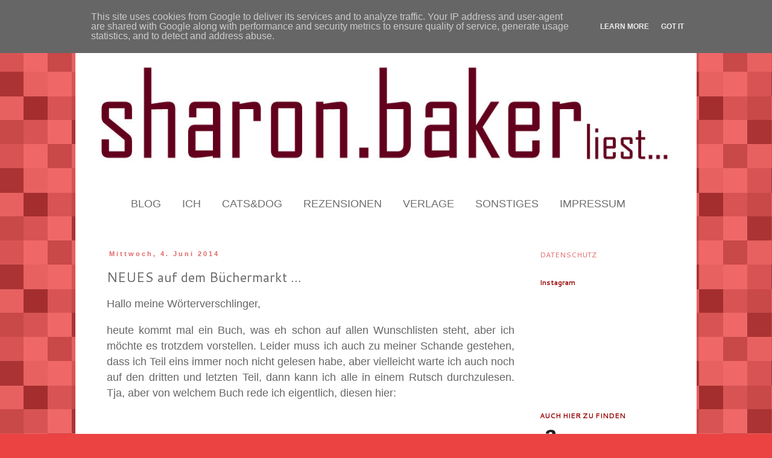

--- FILE ---
content_type: text/html; charset=UTF-8
request_url: https://www.sharonbakerliest.de/2014/06/neues-auf-dem-buchermarkt.html
body_size: 23349
content:
<!DOCTYPE html>
<html class='v2' dir='ltr' lang='de'>
<head>
<link href='https://www.blogger.com/static/v1/widgets/335934321-css_bundle_v2.css' rel='stylesheet' type='text/css'/>
<meta content='width=1100' name='viewport'/>
<meta content='text/html; charset=UTF-8' http-equiv='Content-Type'/>
<meta content='blogger' name='generator'/>
<link href='https://www.sharonbakerliest.de/favicon.ico' rel='icon' type='image/x-icon'/>
<link href='https://www.sharonbakerliest.de/2014/06/neues-auf-dem-buchermarkt.html' rel='canonical'/>
<link rel="alternate" type="application/atom+xml" title="sharon.baker liest... - Atom" href="https://www.sharonbakerliest.de/feeds/posts/default" />
<link rel="alternate" type="application/rss+xml" title="sharon.baker liest... - RSS" href="https://www.sharonbakerliest.de/feeds/posts/default?alt=rss" />
<link rel="service.post" type="application/atom+xml" title="sharon.baker liest... - Atom" href="https://www.blogger.com/feeds/7275032774770357116/posts/default" />

<link rel="alternate" type="application/atom+xml" title="sharon.baker liest... - Atom" href="https://www.sharonbakerliest.de/feeds/2091615505346739765/comments/default" />
<!--Can't find substitution for tag [blog.ieCssRetrofitLinks]-->
<link href='https://blogger.googleusercontent.com/img/b/R29vZ2xl/AVvXsEjt9x9CJPBYDRA8iIS1hDCelRkuV2JZY4qmvAId3ZEWoJaxfjASuYJreUWrUY71-yFGzXMNWrfcgmSUrIHCsftePypf50DTcANBKxX4wSO4dy9wiJ9YQfzwRuA7kEFA2BENU1nhz_PCMrpO/s1600/Silber+2+Cover.jpg' rel='image_src'/>
<meta content='https://www.sharonbakerliest.de/2014/06/neues-auf-dem-buchermarkt.html' property='og:url'/>
<meta content='NEUES auf dem Büchermarkt ...' property='og:title'/>
<meta content='Sharon Baker, Buch, Rezension, Autor, Wohnzimmerlesung, Buchvorstellung, Bücher, Rezensionen, Lesungen, Meinungen' property='og:description'/>
<meta content='https://blogger.googleusercontent.com/img/b/R29vZ2xl/AVvXsEjt9x9CJPBYDRA8iIS1hDCelRkuV2JZY4qmvAId3ZEWoJaxfjASuYJreUWrUY71-yFGzXMNWrfcgmSUrIHCsftePypf50DTcANBKxX4wSO4dy9wiJ9YQfzwRuA7kEFA2BENU1nhz_PCMrpO/w1200-h630-p-k-no-nu/Silber+2+Cover.jpg' property='og:image'/>
<title>sharon.baker liest...: NEUES auf dem Büchermarkt ...</title>
<style type='text/css'>@font-face{font-family:'Cantarell';font-style:normal;font-weight:400;font-display:swap;src:url(//fonts.gstatic.com/s/cantarell/v18/B50NF7ZDq37KMUvlO015gqJrPqySLbYf.woff2)format('woff2');unicode-range:U+0100-02BA,U+02BD-02C5,U+02C7-02CC,U+02CE-02D7,U+02DD-02FF,U+0304,U+0308,U+0329,U+1D00-1DBF,U+1E00-1E9F,U+1EF2-1EFF,U+2020,U+20A0-20AB,U+20AD-20C0,U+2113,U+2C60-2C7F,U+A720-A7FF;}@font-face{font-family:'Cantarell';font-style:normal;font-weight:400;font-display:swap;src:url(//fonts.gstatic.com/s/cantarell/v18/B50NF7ZDq37KMUvlO015jKJrPqySLQ.woff2)format('woff2');unicode-range:U+0000-00FF,U+0131,U+0152-0153,U+02BB-02BC,U+02C6,U+02DA,U+02DC,U+0304,U+0308,U+0329,U+2000-206F,U+20AC,U+2122,U+2191,U+2193,U+2212,U+2215,U+FEFF,U+FFFD;}@font-face{font-family:'Cantarell';font-style:normal;font-weight:700;font-display:swap;src:url(//fonts.gstatic.com/s/cantarell/v18/B50IF7ZDq37KMUvlO01xN4d-HY6fB4wWgEHB.woff2)format('woff2');unicode-range:U+0100-02BA,U+02BD-02C5,U+02C7-02CC,U+02CE-02D7,U+02DD-02FF,U+0304,U+0308,U+0329,U+1D00-1DBF,U+1E00-1E9F,U+1EF2-1EFF,U+2020,U+20A0-20AB,U+20AD-20C0,U+2113,U+2C60-2C7F,U+A720-A7FF;}@font-face{font-family:'Cantarell';font-style:normal;font-weight:700;font-display:swap;src:url(//fonts.gstatic.com/s/cantarell/v18/B50IF7ZDq37KMUvlO01xN4d-E46fB4wWgA.woff2)format('woff2');unicode-range:U+0000-00FF,U+0131,U+0152-0153,U+02BB-02BC,U+02C6,U+02DA,U+02DC,U+0304,U+0308,U+0329,U+2000-206F,U+20AC,U+2122,U+2191,U+2193,U+2212,U+2215,U+FEFF,U+FFFD;}</style>
<style id='page-skin-1' type='text/css'><!--
/*
-----------------------------------------------
Blogger Template Style
Name:     Simple
Designer: Blogger
URL:      www.blogger.com
----------------------------------------------- */
/* Content
----------------------------------------------- */
body {
font: normal normal 12px Cantarell;
color: #666666;
background: #eb4242 url(//themes.googleusercontent.com/image?id=0BwVBOzw_-hbMNjQyMWIwNGYtYWVjMi00YzJhLWIwMTQtZjdjZTI0YzhhN2Zh) repeat scroll top center /* Credit: Ollustrator (http://www.istockphoto.com/googleimages.php?id=9505737&platform=blogger) */;
padding: 0 0 0 0;
}
html body .region-inner {
min-width: 0;
max-width: 100%;
width: auto;
}
h2 {
font-size: 22px;
}
a:link {
text-decoration:none;
color: #e06666;
}
a:visited {
text-decoration:none;
color: #990000;
}
a:hover {
text-decoration:underline;
color: #666666;
}
.body-fauxcolumn-outer .fauxcolumn-inner {
background: transparent none repeat scroll top left;
_background-image: none;
}
.body-fauxcolumn-outer .cap-top {
position: absolute;
z-index: 1;
height: 400px;
width: 100%;
}
.body-fauxcolumn-outer .cap-top .cap-left {
width: 100%;
background: transparent none repeat-x scroll top left;
_background-image: none;
}
.content-outer {
-moz-box-shadow: 0 0 0 rgba(0, 0, 0, .15);
-webkit-box-shadow: 0 0 0 rgba(0, 0, 0, .15);
-goog-ms-box-shadow: 0 0 0 #333333;
box-shadow: 0 0 0 rgba(0, 0, 0, .15);
margin-bottom: 1px;
}
.content-inner {
padding: 10px 40px;
}
.content-inner {
background-color: #ffffff;
}
/* Header
----------------------------------------------- */
.header-outer {
background: transparent none repeat-x scroll 0 -400px;
_background-image: none;
}
.Header h1 {
font: normal normal 40px 'Trebuchet MS',Trebuchet,Verdana,sans-serif;
color: #000000;
text-shadow: 0 0 0 rgba(0, 0, 0, .2);
}
.Header h1 a {
color: #000000;
}
.Header .description {
font-size: 18px;
color: #000000;
}
.header-inner .Header .titlewrapper {
padding: 22px 0;
}
.header-inner .Header .descriptionwrapper {
padding: 0 0;
}
/* Tabs
----------------------------------------------- */
.tabs-inner .section:first-child {
border-top: 0 solid transparent;
}
.tabs-inner .section:first-child ul {
margin-top: -1px;
border-top: 1px solid transparent;
border-left: 1px solid transparent;
border-right: 1px solid transparent;
}
.tabs-inner .widget ul {
background: transparent none repeat-x scroll 0 -800px;
_background-image: none;
border-bottom: 1px solid transparent;
margin-top: 0;
margin-left: -30px;
margin-right: -30px;
}
.tabs-inner .widget li a {
display: inline-block;
padding: .6em 1em;
font: normal normal 12px Cantarell;
color: #000000;
border-left: 1px solid #ffffff;
border-right: 1px solid transparent;
}
.tabs-inner .widget li:first-child a {
border-left: none;
}
.tabs-inner .widget li.selected a, .tabs-inner .widget li a:hover {
color: #000000;
background-color: transparent;
text-decoration: none;
}
/* Columns
----------------------------------------------- */
.main-outer {
border-top: 0 solid transparent;
}
.fauxcolumn-left-outer .fauxcolumn-inner {
border-right: 1px solid transparent;
}
.fauxcolumn-right-outer .fauxcolumn-inner {
border-left: 1px solid transparent;
}
/* Headings
----------------------------------------------- */
div.widget > h2,
div.widget h2.title {
margin: 0 0 1em 0;
font: normal bold 11px Cantarell;
color: #990000;
}
/* Widgets
----------------------------------------------- */
.widget .zippy {
color: #999999;
text-shadow: 2px 2px 1px rgba(0, 0, 0, .1);
}
.widget .popular-posts ul {
list-style: none;
}
/* Posts
----------------------------------------------- */
h2.date-header {
font: normal bold 11px Arial, Tahoma, Helvetica, FreeSans, sans-serif;
}
.date-header span {
background-color: #ffffff;
color: #e06666;
padding: 0.4em;
letter-spacing: 3px;
margin: inherit;
}
.main-inner {
padding-top: 35px;
padding-bottom: 65px;
}
.main-inner .column-center-inner {
padding: 0 0;
}
.main-inner .column-center-inner .section {
margin: 0 1em;
}
.post {
margin: 0 0 45px 0;
}
h3.post-title, .comments h4 {
font: normal normal 22px Cantarell;
margin: .75em 0 0;
}
.post-body {
font-size: 110%;
line-height: 1.4;
position: relative;
}
.post-body img, .post-body .tr-caption-container, .Profile img, .Image img,
.BlogList .item-thumbnail img {
padding: 2px;
background: #ffffff;
border: 1px solid transparent;
-moz-box-shadow: 1px 1px 5px rgba(0, 0, 0, .1);
-webkit-box-shadow: 1px 1px 5px rgba(0, 0, 0, .1);
box-shadow: 1px 1px 5px rgba(0, 0, 0, .1);
}
.post-body img, .post-body .tr-caption-container {
padding: 5px;
}
.post-body .tr-caption-container {
color: transparent;
}
.post-body .tr-caption-container img {
padding: 0;
background: transparent;
border: none;
-moz-box-shadow: 0 0 0 rgba(0, 0, 0, .1);
-webkit-box-shadow: 0 0 0 rgba(0, 0, 0, .1);
box-shadow: 0 0 0 rgba(0, 0, 0, .1);
}
.post-header {
margin: 0 0 1.5em;
line-height: 1.6;
font-size: 90%;
}
.post-footer {
margin: 20px -2px 0;
padding: 5px 10px;
color: #666666;
background-color: #ffffff;
border-bottom: 1px solid #ffffff;
line-height: 1.6;
font-size: 90%;
}
#comments .comment-author {
padding-top: 1.5em;
border-top: 1px solid transparent;
background-position: 0 1.5em;
}
#comments .comment-author:first-child {
padding-top: 0;
border-top: none;
}
.avatar-image-container {
margin: .2em 0 0;
}
#comments .avatar-image-container img {
border: 1px solid transparent;
}
/* Comments
----------------------------------------------- */
.comments .comments-content .icon.blog-author {
background-repeat: no-repeat;
background-image: url([data-uri]);
}
.comments .comments-content .loadmore a {
border-top: 1px solid #999999;
border-bottom: 1px solid #999999;
}
.comments .comment-thread.inline-thread {
background-color: #ffffff;
}
.comments .continue {
border-top: 2px solid #999999;
}
/* Accents
---------------------------------------------- */
.section-columns td.columns-cell {
border-left: 1px solid transparent;
}
.blog-pager {
background: transparent url(//www.blogblog.com/1kt/simple/paging_dot.png) repeat-x scroll top center;
}
.blog-pager-older-link, .home-link,
.blog-pager-newer-link {
background-color: #ffffff;
padding: 5px;
}
.footer-outer {
border-top: 1px dashed #bbbbbb;
}
/* Mobile
----------------------------------------------- */
body.mobile  {
background-size: auto;
}
.mobile .body-fauxcolumn-outer {
background: transparent none repeat scroll top left;
}
.mobile .body-fauxcolumn-outer .cap-top {
background-size: 100% auto;
}
.mobile .content-outer {
-webkit-box-shadow: 0 0 3px rgba(0, 0, 0, .15);
box-shadow: 0 0 3px rgba(0, 0, 0, .15);
}
.mobile .tabs-inner .widget ul {
margin-left: 0;
margin-right: 0;
}
.mobile .post {
margin: 0;
}
.mobile .main-inner .column-center-inner .section {
margin: 0;
}
.mobile .date-header span {
padding: 0.1em 10px;
margin: 0 -10px;
}
.mobile h3.post-title {
margin: 0;
}
.mobile .blog-pager {
background: transparent none no-repeat scroll top center;
}
.mobile .footer-outer {
border-top: none;
}
.mobile .main-inner, .mobile .footer-inner {
background-color: #ffffff;
}
.mobile-index-contents {
color: #666666;
}
.mobile-link-button {
background-color: #e06666;
}
.mobile-link-button a:link, .mobile-link-button a:visited {
color: #ffffff;
}
.mobile .tabs-inner .section:first-child {
border-top: none;
}
.mobile .tabs-inner .PageList .widget-content {
background-color: transparent;
color: #000000;
border-top: 1px solid transparent;
border-bottom: 1px solid transparent;
}
.mobile .tabs-inner .PageList .widget-content .pagelist-arrow {
border-left: 1px solid transparent;
}
#nav1 {
width:100%;
background: transparent;
height:55px;
text-align:left;
margin:0;
position:reltive;
z-index:20;
}
#nav1 ul {
display:inline-block;
margin:0;
padding:0;
list-style:none;
white-space:nowrap;
text-align:left;
}
#nav1 li {
margin:0;
padding:0;
list-style:none;
clear:both;
float:none;
}
#nav1 ul ul {
position:absolute;
left:-9999px;
}
#nav1 ul li{
float:left;
display:block;
position:relative;
clear:none;}
#nav1 ul {
background:transparent;
}
#nav1 ul ul{
background:transparent;
}
#nav1 a {
display:block;
font:normal 18px Helvetica;
font-weight: normal;
color:#6E6E6E;
color:#6E6E6E;
line-height:25px;
text-decoration:none;
padding: 0 14px 0 21px;
outline:none;
}
#nav1 ul li:hover > ul {
visibility:none;
left:0;
top:25px;
}
#nav1 li:hover > a,
#nav1 ul li:hover > a {
color:#676767;
background-color:transparent;
}
#nav1 li a {
border: none;
}
#nav1 ul, .tabs-outer {
overflow:visible;
}
.main-outer {
z-index:10;
}
.tabs-outer {
z-index:11;
}
--></style>
<style id='template-skin-1' type='text/css'><!--
body {
min-width: 1030px;
}
.content-outer, .content-fauxcolumn-outer, .region-inner {
min-width: 1030px;
max-width: 1030px;
_width: 1030px;
}
.main-inner .columns {
padding-left: 0px;
padding-right: 250px;
}
.main-inner .fauxcolumn-center-outer {
left: 0px;
right: 250px;
/* IE6 does not respect left and right together */
_width: expression(this.parentNode.offsetWidth -
parseInt("0px") -
parseInt("250px") + 'px');
}
.main-inner .fauxcolumn-left-outer {
width: 0px;
}
.main-inner .fauxcolumn-right-outer {
width: 250px;
}
.main-inner .column-left-outer {
width: 0px;
right: 100%;
margin-left: -0px;
}
.main-inner .column-right-outer {
width: 250px;
margin-right: -250px;
}
#layout {
min-width: 0;
}
#layout .content-outer {
min-width: 0;
width: 800px;
}
#layout .region-inner {
min-width: 0;
width: auto;
}
body#layout div.add_widget {
padding: 8px;
}
body#layout div.add_widget a {
margin-left: 32px;
}
--></style>
<style>
    body {background-image:url(\/\/themes.googleusercontent.com\/image?id=0BwVBOzw_-hbMNjQyMWIwNGYtYWVjMi00YzJhLWIwMTQtZjdjZTI0YzhhN2Zh);}
    
@media (max-width: 200px) { body {background-image:url(\/\/themes.googleusercontent.com\/image?id=0BwVBOzw_-hbMNjQyMWIwNGYtYWVjMi00YzJhLWIwMTQtZjdjZTI0YzhhN2Zh&options=w200);}}
@media (max-width: 400px) and (min-width: 201px) { body {background-image:url(\/\/themes.googleusercontent.com\/image?id=0BwVBOzw_-hbMNjQyMWIwNGYtYWVjMi00YzJhLWIwMTQtZjdjZTI0YzhhN2Zh&options=w400);}}
@media (max-width: 800px) and (min-width: 401px) { body {background-image:url(\/\/themes.googleusercontent.com\/image?id=0BwVBOzw_-hbMNjQyMWIwNGYtYWVjMi00YzJhLWIwMTQtZjdjZTI0YzhhN2Zh&options=w800);}}
@media (max-width: 1200px) and (min-width: 801px) { body {background-image:url(\/\/themes.googleusercontent.com\/image?id=0BwVBOzw_-hbMNjQyMWIwNGYtYWVjMi00YzJhLWIwMTQtZjdjZTI0YzhhN2Zh&options=w1200);}}
/* Last tag covers anything over one higher than the previous max-size cap. */
@media (min-width: 1201px) { body {background-image:url(\/\/themes.googleusercontent.com\/image?id=0BwVBOzw_-hbMNjQyMWIwNGYtYWVjMi00YzJhLWIwMTQtZjdjZTI0YzhhN2Zh&options=w1600);}}
  </style>
<link href='https://www.blogger.com/dyn-css/authorization.css?targetBlogID=7275032774770357116&amp;zx=30f6355c-1326-4b32-98d9-db1284a883b6' media='none' onload='if(media!=&#39;all&#39;)media=&#39;all&#39;' rel='stylesheet'/><noscript><link href='https://www.blogger.com/dyn-css/authorization.css?targetBlogID=7275032774770357116&amp;zx=30f6355c-1326-4b32-98d9-db1284a883b6' rel='stylesheet'/></noscript>
<meta name='google-adsense-platform-account' content='ca-host-pub-1556223355139109'/>
<meta name='google-adsense-platform-domain' content='blogspot.com'/>

<script type="text/javascript" language="javascript">
  // Supply ads personalization default for EEA readers
  // See https://www.blogger.com/go/adspersonalization
  adsbygoogle = window.adsbygoogle || [];
  if (typeof adsbygoogle.requestNonPersonalizedAds === 'undefined') {
    adsbygoogle.requestNonPersonalizedAds = 1;
  }
</script>


</head>
<body class='loading variant-simplysimple'>
<div class='navbar section' id='navbar' name='Navbar'><div class='widget Navbar' data-version='1' id='Navbar1'><script type="text/javascript">
    function setAttributeOnload(object, attribute, val) {
      if(window.addEventListener) {
        window.addEventListener('load',
          function(){ object[attribute] = val; }, false);
      } else {
        window.attachEvent('onload', function(){ object[attribute] = val; });
      }
    }
  </script>
<div id="navbar-iframe-container"></div>
<script type="text/javascript" src="https://apis.google.com/js/platform.js"></script>
<script type="text/javascript">
      gapi.load("gapi.iframes:gapi.iframes.style.bubble", function() {
        if (gapi.iframes && gapi.iframes.getContext) {
          gapi.iframes.getContext().openChild({
              url: 'https://www.blogger.com/navbar/7275032774770357116?po\x3d2091615505346739765\x26origin\x3dhttps://www.sharonbakerliest.de',
              where: document.getElementById("navbar-iframe-container"),
              id: "navbar-iframe"
          });
        }
      });
    </script><script type="text/javascript">
(function() {
var script = document.createElement('script');
script.type = 'text/javascript';
script.src = '//pagead2.googlesyndication.com/pagead/js/google_top_exp.js';
var head = document.getElementsByTagName('head')[0];
if (head) {
head.appendChild(script);
}})();
</script>
</div></div>
<div class='body-fauxcolumns'>
<div class='fauxcolumn-outer body-fauxcolumn-outer'>
<div class='cap-top'>
<div class='cap-left'></div>
<div class='cap-right'></div>
</div>
<div class='fauxborder-left'>
<div class='fauxborder-right'></div>
<div class='fauxcolumn-inner'>
</div>
</div>
<div class='cap-bottom'>
<div class='cap-left'></div>
<div class='cap-right'></div>
</div>
</div>
</div>
<div class='content'>
<div class='content-fauxcolumns'>
<div class='fauxcolumn-outer content-fauxcolumn-outer'>
<div class='cap-top'>
<div class='cap-left'></div>
<div class='cap-right'></div>
</div>
<div class='fauxborder-left'>
<div class='fauxborder-right'></div>
<div class='fauxcolumn-inner'>
</div>
</div>
<div class='cap-bottom'>
<div class='cap-left'></div>
<div class='cap-right'></div>
</div>
</div>
</div>
<div class='content-outer'>
<div class='content-cap-top cap-top'>
<div class='cap-left'></div>
<div class='cap-right'></div>
</div>
<div class='fauxborder-left content-fauxborder-left'>
<div class='fauxborder-right content-fauxborder-right'></div>
<div class='content-inner'>
<header>
<div class='header-outer'>
<div class='header-cap-top cap-top'>
<div class='cap-left'></div>
<div class='cap-right'></div>
</div>
<div class='fauxborder-left header-fauxborder-left'>
<div class='fauxborder-right header-fauxborder-right'></div>
<div class='region-inner header-inner'>
<div class='header section' id='header' name='Header'><div class='widget Header' data-version='1' id='Header1'>
<div id='header-inner'>
<a href='https://www.sharonbakerliest.de/' style='display: block'>
<img alt='sharon.baker liest...' height='285px; ' id='Header1_headerimg' src='https://blogger.googleusercontent.com/img/b/R29vZ2xl/AVvXsEgp17-RI2tFEKiUFrMRM2XF-X_lsO7JQ86jQJwiO4vmDfBGk8FG1tGSEp4ojEq0qs55jgEW5yUzGtxAWE6DrrAwMc05LmdagtnyLUE7CI8k43m6b8hF9gwka29kdPfIv_gl_u9IWePnTB3q/s1490/sharon+1.jpg' style='display: block' width='950px; '/>
</a>
</div>
</div></div>
</div>
</div>
<div class='header-cap-bottom cap-bottom'>
<div class='cap-left'></div>
<div class='cap-right'></div>
</div>
</div>
</header>
<div class='tabs-outer'>
<div class='tabs-cap-top cap-top'>
<div class='cap-left'></div>
<div class='cap-right'></div>
</div>
<div class='fauxborder-left tabs-fauxborder-left'>
<div class='fauxborder-right tabs-fauxborder-right'></div>
<div class='region-inner tabs-inner'>
<div class='tabs section' id='crosscol' name='Spaltenübergreifend'><div class='widget HTML' data-version='1' id='HTML3'>
<div class='widget-content'>
<div id="nav1"> <ul class="level1"> <li class="level1-li"><a href="http://sharonbakerliest.blogspot.de//">BLOG</a></li> <li class="level1-li"><a href="http://sharonbakerliest.blogspot.de/p/ich.html">ICH</a></li> <li class="level1-li"><a href="http://sharonbakerliest.blogspot.de/p/blog-page.html">CATS&DOG</a> <ul class="level2"></ul> </li><li class="level1-li"><a href="http://sharonbakerliest.blogspot.de/p/rezensionen.html">REZENSIONEN</a> <ul class="level2"></ul> </li><li class="level1-li"><a href="http://sharonbakerliest.blogspot.de/p/verlage.html">VERLAGE</a></li><li class="level1-li"><a href="//www.blogger.com/rearrange?blogID=7275032774770357116&amp;action=editWidget&amp;sectionId=crosscol&amp;widgetType=null&amp;widgetId=HTML3">SONSTIGES</a> <ul class="level2"><li><a href="http://sharonbakerliest.blogspot.de/p/blog-page_28.html">LESUNGEN</a></li><li><a href="http://sharonbakerliest.blogspot.de/p/buchmessen.html">BUCHMESSEN</a></li><li><a href="http://sharonbakerliest.blogspot.de/p/interviews.html">INTERVIEWS</a></li><li><a href="http://sharonbakerliest.blogspot.de/p/award.html">AWARDS</a> </li><li><a href="http://sharonbakerliest.blogspot.de/p/challenge.html">CHALLENGE</a> </li><li><a href="http://sharonbakerliest.blogspot.de/p/weihnachten.html">WEIHNACHTEN</a></li><li><a href="http://www.amazon.de/gp/registry/wishlist/2TPSWYXW5ZZBB/ref=cm_wl_rlist_go_o?">WUNSCHBÜCHER</a></li></ul>
<li class="level1-li"><a href="http://sharonbakerliest.blogspot.de/p/impressum.html">IMPRESSUM</a></li></li></ul></div>
</div>
<div class='clear'></div>
</div></div>
<div class='tabs no-items section' id='crosscol-overflow' name='Cross-Column 2'></div>
</div>
</div>
<div class='tabs-cap-bottom cap-bottom'>
<div class='cap-left'></div>
<div class='cap-right'></div>
</div>
</div>
<div class='main-outer'>
<div class='main-cap-top cap-top'>
<div class='cap-left'></div>
<div class='cap-right'></div>
</div>
<div class='fauxborder-left main-fauxborder-left'>
<div class='fauxborder-right main-fauxborder-right'></div>
<div class='region-inner main-inner'>
<div class='columns fauxcolumns'>
<div class='fauxcolumn-outer fauxcolumn-center-outer'>
<div class='cap-top'>
<div class='cap-left'></div>
<div class='cap-right'></div>
</div>
<div class='fauxborder-left'>
<div class='fauxborder-right'></div>
<div class='fauxcolumn-inner'>
</div>
</div>
<div class='cap-bottom'>
<div class='cap-left'></div>
<div class='cap-right'></div>
</div>
</div>
<div class='fauxcolumn-outer fauxcolumn-left-outer'>
<div class='cap-top'>
<div class='cap-left'></div>
<div class='cap-right'></div>
</div>
<div class='fauxborder-left'>
<div class='fauxborder-right'></div>
<div class='fauxcolumn-inner'>
</div>
</div>
<div class='cap-bottom'>
<div class='cap-left'></div>
<div class='cap-right'></div>
</div>
</div>
<div class='fauxcolumn-outer fauxcolumn-right-outer'>
<div class='cap-top'>
<div class='cap-left'></div>
<div class='cap-right'></div>
</div>
<div class='fauxborder-left'>
<div class='fauxborder-right'></div>
<div class='fauxcolumn-inner'>
</div>
</div>
<div class='cap-bottom'>
<div class='cap-left'></div>
<div class='cap-right'></div>
</div>
</div>
<!-- corrects IE6 width calculation -->
<div class='columns-inner'>
<div class='column-center-outer'>
<div class='column-center-inner'>
<div class='main section' id='main' name='Hauptbereich'><div class='widget Blog' data-version='1' id='Blog1'>
<div class='blog-posts hfeed'>

          <div class="date-outer">
        
<h2 class='date-header'><span>Mittwoch, 4. Juni 2014</span></h2>

          <div class="date-posts">
        
<div class='post-outer'>
<div class='post hentry' itemprop='blogPost' itemscope='itemscope' itemtype='http://schema.org/BlogPosting'>
<meta content='https://blogger.googleusercontent.com/img/b/R29vZ2xl/AVvXsEjt9x9CJPBYDRA8iIS1hDCelRkuV2JZY4qmvAId3ZEWoJaxfjASuYJreUWrUY71-yFGzXMNWrfcgmSUrIHCsftePypf50DTcANBKxX4wSO4dy9wiJ9YQfzwRuA7kEFA2BENU1nhz_PCMrpO/s1600/Silber+2+Cover.jpg' itemprop='image_url'/>
<meta content='7275032774770357116' itemprop='blogId'/>
<meta content='2091615505346739765' itemprop='postId'/>
<a name='2091615505346739765'></a>
<h3 class='post-title entry-title' itemprop='name'>
NEUES auf dem Büchermarkt ...
</h3>
<div class='post-header'>
<div class='post-header-line-1'></div>
</div>
<div class='post-body entry-content' id='post-body-2091615505346739765' itemprop='description articleBody'>
<span style="font-size: large;"><span style="font-family: &quot;Helvetica Neue&quot;, Arial, Helvetica, sans-serif;">Hallo meine Wörterverschlinger,</span></span><br />
<br />
<div style="text-align: justify;">
<span style="font-size: large;"><span style="font-family: &quot;Helvetica Neue&quot;, Arial, Helvetica, sans-serif;">heute kommt mal ein Buch, was eh schon auf allen Wunschlisten steht, aber ich möchte es trotzdem vorstellen. Leider muss ich auch zu meiner Schande gestehen, dass ich Teil eins immer noch nicht gelesen habe, aber vielleicht warte ich auch noch auf den dritten und letzten Teil, dann kann ich alle in einem Rutsch durchzulesen. Tja, aber von welchem Buch rede ich eigentlich, diesen hier:</span></span></div>
<div style="text-align: justify;">
<br /></div>
<div style="text-align: justify;">
<span style="font-size: large;"><span style="font-family: &quot;Helvetica Neue&quot;, Arial, Helvetica, sans-serif;">&nbsp; </span></span></div>
<div style="text-align: justify;">
<br /></div>
<div class="separator" style="clear: both; text-align: center;">
<a href="https://blogger.googleusercontent.com/img/b/R29vZ2xl/AVvXsEjt9x9CJPBYDRA8iIS1hDCelRkuV2JZY4qmvAId3ZEWoJaxfjASuYJreUWrUY71-yFGzXMNWrfcgmSUrIHCsftePypf50DTcANBKxX4wSO4dy9wiJ9YQfzwRuA7kEFA2BENU1nhz_PCMrpO/s1600/Silber+2+Cover.jpg" imageanchor="1" style="clear: left; float: left; margin-bottom: 1em; margin-right: 1em;"><img border="0" height="400" src="https://blogger.googleusercontent.com/img/b/R29vZ2xl/AVvXsEjt9x9CJPBYDRA8iIS1hDCelRkuV2JZY4qmvAId3ZEWoJaxfjASuYJreUWrUY71-yFGzXMNWrfcgmSUrIHCsftePypf50DTcANBKxX4wSO4dy9wiJ9YQfzwRuA7kEFA2BENU1nhz_PCMrpO/s1600/Silber+2+Cover.jpg" width="257" /></a></div>
<div style="text-align: justify;">
<b><span style="font-size: large;"><span style="font-family: &quot;Helvetica Neue&quot;, Arial, Helvetica, sans-serif;">Silber - Das zweite Buch der Träume</span></span></b></div>
<div style="text-align: justify;">
<span style="font-family: &quot;Helvetica Neue&quot;, Arial, Helvetica, sans-serif; font-size: small;">Verlag: <a href="http://www.fischerverlage.de/" target="_blank">FJB</a></span></div>
<div style="text-align: justify;">
<span style="font-size: large;"><span style="font-family: &quot;Helvetica Neue&quot;, Arial, Helvetica, sans-serif;">Erscheinungsdatum: <span style="color: #cc0000;"><b>26.06.2014</b></span></span></span></div>
<div style="text-align: justify;">
<br /></div>
<div style="text-align: justify;">
<span style="font-size: large;"><span style="font-family: &quot;Helvetica Neue&quot;, Arial, Helvetica, sans-serif;">Liv ist erschüttert: Secrecy kennt ihre intimsten Geheimnisse. Woher 
nur? Und was verbirgt Henry vor ihr? Welche düstere Gestalt treibt 
nachts in den endlosen Korridoren der Traumwelt ihr Unwesen? Und warum 
fängt ihre Schwester Mia plötzlich mit dem Schlafwandeln an?<br />
 <br />
Albträume, mysteriöse Begegnungen und wilde Verfolgungsjagden tragen 
nicht gerade zu einem erholsamen Schlaf bei, dabei muss Liv sich doch 
auch schon tagsüber mit der geballten Problematik einer frischgebackenen
 Patchwork-Familie samt intriganter Großmutter herumschlagen. Und der 
Tatsache, dass es einige Menschen gibt, die noch eine Rechnung mit ihr 
offen haben &#8211; sowohl tagsüber als auch nachts &#8230;</span></span></div>
<div style="text-align: justify;">
<br /></div>
<div style="text-align: justify;">
<br /></div>
<div style="text-align: justify;">
<br /></div>
<div style="text-align: justify;">
<span style="font-size: large;"><span style="font-family: &quot;Helvetica Neue&quot;, Arial, Helvetica, sans-serif;">Wer hat Teil eins schon gelesen? Wer wartet ungeduldig auf Teil zwei? Aber besser noch, wer hat Teil eins auch noch nicht gelesen? Wartet auch jemand, bis alle Teile draußen sind? Ich bin auf eure Antworten gespannt ...hihi...</span></span></div>
<div style="text-align: justify;">
<br /></div>
<div style="text-align: justify;">
<span style="font-size: large;"><span style="font-family: &quot;Helvetica Neue&quot;, Arial, Helvetica, sans-serif;">Ganz liebe Grüße</span></span></div>
<div style="text-align: justify;">
<span style="font-size: large;"><span style="font-family: &quot;Helvetica Neue&quot;, Arial, Helvetica, sans-serif;">Eure, selten träumende, Sharon</span></span></div>
<div style="text-align: justify;">
<span style="font-size: large;"><span style="font-family: &quot;Helvetica Neue&quot;, Arial, Helvetica, sans-serif;">&nbsp;</span></span></div>
<div style='clear: both;'></div>
</div>
<div class='post-footer'>
<div class='post-footer-line post-footer-line-1'><span class='post-author vcard'>
Eingestellt von
<span class='fn' itemprop='author' itemscope='itemscope' itemtype='http://schema.org/Person'>
<meta content='https://www.blogger.com/profile/08257570159404837374' itemprop='url'/>
<a class='g-profile' href='https://www.blogger.com/profile/08257570159404837374' rel='author' title='author profile'>
<span itemprop='name'>sharonbaker</span>
</a>
</span>
</span>
<span class='post-timestamp'>
um
<meta content='https://www.sharonbakerliest.de/2014/06/neues-auf-dem-buchermarkt.html' itemprop='url'/>
<a class='timestamp-link' href='https://www.sharonbakerliest.de/2014/06/neues-auf-dem-buchermarkt.html' rel='bookmark' title='permanent link'><abbr class='published' itemprop='datePublished' title='2014-06-04T09:00:00+02:00'>Mittwoch, Juni 04, 2014</abbr></a>
</span>
<span class='post-comment-link'>
</span>
<span class='post-icons'>
<span class='item-control blog-admin pid-170221208'>
<a href='https://www.blogger.com/post-edit.g?blogID=7275032774770357116&postID=2091615505346739765&from=pencil' title='Post bearbeiten'>
<img alt='' class='icon-action' height='18' src='https://resources.blogblog.com/img/icon18_edit_allbkg.gif' width='18'/>
</a>
</span>
</span>
<div class='post-share-buttons goog-inline-block'>
<a class='goog-inline-block share-button sb-email' href='https://www.blogger.com/share-post.g?blogID=7275032774770357116&postID=2091615505346739765&target=email' target='_blank' title='Diesen Post per E-Mail versenden'><span class='share-button-link-text'>Diesen Post per E-Mail versenden</span></a><a class='goog-inline-block share-button sb-blog' href='https://www.blogger.com/share-post.g?blogID=7275032774770357116&postID=2091615505346739765&target=blog' onclick='window.open(this.href, "_blank", "height=270,width=475"); return false;' target='_blank' title='BlogThis!'><span class='share-button-link-text'>BlogThis!</span></a><a class='goog-inline-block share-button sb-twitter' href='https://www.blogger.com/share-post.g?blogID=7275032774770357116&postID=2091615505346739765&target=twitter' target='_blank' title='Auf X teilen'><span class='share-button-link-text'>Auf X teilen</span></a><a class='goog-inline-block share-button sb-facebook' href='https://www.blogger.com/share-post.g?blogID=7275032774770357116&postID=2091615505346739765&target=facebook' onclick='window.open(this.href, "_blank", "height=430,width=640"); return false;' target='_blank' title='In Facebook freigeben'><span class='share-button-link-text'>In Facebook freigeben</span></a><a class='goog-inline-block share-button sb-pinterest' href='https://www.blogger.com/share-post.g?blogID=7275032774770357116&postID=2091615505346739765&target=pinterest' target='_blank' title='Auf Pinterest teilen'><span class='share-button-link-text'>Auf Pinterest teilen</span></a>
</div>
</div>
<div class='post-footer-line post-footer-line-2'><span class='post-labels'>
</span>
</div>
<div class='post-footer-line post-footer-line-3'><span class='post-location'>
</span>
</div>
</div>
</div>
<div class='comments' id='comments'>
<a name='comments'></a>
<h4>10 Kommentare:</h4>
<div class='comments-content'>
<script async='async' src='' type='text/javascript'></script>
<script type='text/javascript'>
    (function() {
      var items = null;
      var msgs = null;
      var config = {};

// <![CDATA[
      var cursor = null;
      if (items && items.length > 0) {
        cursor = parseInt(items[items.length - 1].timestamp) + 1;
      }

      var bodyFromEntry = function(entry) {
        var text = (entry &&
                    ((entry.content && entry.content.$t) ||
                     (entry.summary && entry.summary.$t))) ||
            '';
        if (entry && entry.gd$extendedProperty) {
          for (var k in entry.gd$extendedProperty) {
            if (entry.gd$extendedProperty[k].name == 'blogger.contentRemoved') {
              return '<span class="deleted-comment">' + text + '</span>';
            }
          }
        }
        return text;
      }

      var parse = function(data) {
        cursor = null;
        var comments = [];
        if (data && data.feed && data.feed.entry) {
          for (var i = 0, entry; entry = data.feed.entry[i]; i++) {
            var comment = {};
            // comment ID, parsed out of the original id format
            var id = /blog-(\d+).post-(\d+)/.exec(entry.id.$t);
            comment.id = id ? id[2] : null;
            comment.body = bodyFromEntry(entry);
            comment.timestamp = Date.parse(entry.published.$t) + '';
            if (entry.author && entry.author.constructor === Array) {
              var auth = entry.author[0];
              if (auth) {
                comment.author = {
                  name: (auth.name ? auth.name.$t : undefined),
                  profileUrl: (auth.uri ? auth.uri.$t : undefined),
                  avatarUrl: (auth.gd$image ? auth.gd$image.src : undefined)
                };
              }
            }
            if (entry.link) {
              if (entry.link[2]) {
                comment.link = comment.permalink = entry.link[2].href;
              }
              if (entry.link[3]) {
                var pid = /.*comments\/default\/(\d+)\?.*/.exec(entry.link[3].href);
                if (pid && pid[1]) {
                  comment.parentId = pid[1];
                }
              }
            }
            comment.deleteclass = 'item-control blog-admin';
            if (entry.gd$extendedProperty) {
              for (var k in entry.gd$extendedProperty) {
                if (entry.gd$extendedProperty[k].name == 'blogger.itemClass') {
                  comment.deleteclass += ' ' + entry.gd$extendedProperty[k].value;
                } else if (entry.gd$extendedProperty[k].name == 'blogger.displayTime') {
                  comment.displayTime = entry.gd$extendedProperty[k].value;
                }
              }
            }
            comments.push(comment);
          }
        }
        return comments;
      };

      var paginator = function(callback) {
        if (hasMore()) {
          var url = config.feed + '?alt=json&v=2&orderby=published&reverse=false&max-results=50';
          if (cursor) {
            url += '&published-min=' + new Date(cursor).toISOString();
          }
          window.bloggercomments = function(data) {
            var parsed = parse(data);
            cursor = parsed.length < 50 ? null
                : parseInt(parsed[parsed.length - 1].timestamp) + 1
            callback(parsed);
            window.bloggercomments = null;
          }
          url += '&callback=bloggercomments';
          var script = document.createElement('script');
          script.type = 'text/javascript';
          script.src = url;
          document.getElementsByTagName('head')[0].appendChild(script);
        }
      };
      var hasMore = function() {
        return !!cursor;
      };
      var getMeta = function(key, comment) {
        if ('iswriter' == key) {
          var matches = !!comment.author
              && comment.author.name == config.authorName
              && comment.author.profileUrl == config.authorUrl;
          return matches ? 'true' : '';
        } else if ('deletelink' == key) {
          return config.baseUri + '/comment/delete/'
               + config.blogId + '/' + comment.id;
        } else if ('deleteclass' == key) {
          return comment.deleteclass;
        }
        return '';
      };

      var replybox = null;
      var replyUrlParts = null;
      var replyParent = undefined;

      var onReply = function(commentId, domId) {
        if (replybox == null) {
          // lazily cache replybox, and adjust to suit this style:
          replybox = document.getElementById('comment-editor');
          if (replybox != null) {
            replybox.height = '250px';
            replybox.style.display = 'block';
            replyUrlParts = replybox.src.split('#');
          }
        }
        if (replybox && (commentId !== replyParent)) {
          replybox.src = '';
          document.getElementById(domId).insertBefore(replybox, null);
          replybox.src = replyUrlParts[0]
              + (commentId ? '&parentID=' + commentId : '')
              + '#' + replyUrlParts[1];
          replyParent = commentId;
        }
      };

      var hash = (window.location.hash || '#').substring(1);
      var startThread, targetComment;
      if (/^comment-form_/.test(hash)) {
        startThread = hash.substring('comment-form_'.length);
      } else if (/^c[0-9]+$/.test(hash)) {
        targetComment = hash.substring(1);
      }

      // Configure commenting API:
      var configJso = {
        'maxDepth': config.maxThreadDepth
      };
      var provider = {
        'id': config.postId,
        'data': items,
        'loadNext': paginator,
        'hasMore': hasMore,
        'getMeta': getMeta,
        'onReply': onReply,
        'rendered': true,
        'initComment': targetComment,
        'initReplyThread': startThread,
        'config': configJso,
        'messages': msgs
      };

      var render = function() {
        if (window.goog && window.goog.comments) {
          var holder = document.getElementById('comment-holder');
          window.goog.comments.render(holder, provider);
        }
      };

      // render now, or queue to render when library loads:
      if (window.goog && window.goog.comments) {
        render();
      } else {
        window.goog = window.goog || {};
        window.goog.comments = window.goog.comments || {};
        window.goog.comments.loadQueue = window.goog.comments.loadQueue || [];
        window.goog.comments.loadQueue.push(render);
      }
    })();
// ]]>
  </script>
<div id='comment-holder'>
<div class="comment-thread toplevel-thread"><ol id="top-ra"><li class="comment" id="c6029169932611140449"><div class="avatar-image-container"><img src="//blogger.googleusercontent.com/img/b/R29vZ2xl/AVvXsEjLoseOkJcQOcyCiTZtWOUBbmPEAyyYmxICwfyja8qjGCXIZOf3luBAV460mizelPq4MJSPgr23TNqXQihEK8yYxgyeEIlCeB36_UZwG8vSsfh1wGaprg19vQYj8MCsAPY/s45-c/Book.png" alt=""/></div><div class="comment-block"><div class="comment-header"><cite class="user"><a href="https://www.blogger.com/profile/11848489688911990839" rel="nofollow">Anja Druckbuchstaben</a></cite><span class="icon user "></span><span class="datetime secondary-text"><a rel="nofollow" href="https://www.sharonbakerliest.de/2014/06/neues-auf-dem-buchermarkt.html?showComment=1401867652882#c6029169932611140449">Mittwoch, 4. Juni 2014 um 09:40:00 MESZ</a></span></div><p class="comment-content">Hi Sharon!<br>Teil 1 liegt seit Ewigkeiten auf meinem SUB. Eigentlich gar keine schlechte Idee zu warten bis alle Teile draußen sind. Das hab ich zwar noch nie gemacht, aber einmal ist schließlich immer das erste mal ^^. Dann hab ich auch eine Ausrede parat, weswegen ich es bisher noch nicht gelesen habe ^^.<br><br>LG<br>Anja</p><span class="comment-actions secondary-text"><a class="comment-reply" target="_self" data-comment-id="6029169932611140449">Antworten</a><span class="item-control blog-admin blog-admin pid-395563556"><a target="_self" href="https://www.blogger.com/comment/delete/7275032774770357116/6029169932611140449">Löschen</a></span></span></div><div class="comment-replies"><div id="c6029169932611140449-rt" class="comment-thread inline-thread"><span class="thread-toggle thread-expanded"><span class="thread-arrow"></span><span class="thread-count"><a target="_self">Antworten</a></span></span><ol id="c6029169932611140449-ra" class="thread-chrome thread-expanded"><div><li class="comment" id="c1027001973958468624"><div class="avatar-image-container"><img src="//blogger.googleusercontent.com/img/b/R29vZ2xl/AVvXsEh-r7ZQV_4sOzJ7TzGXbNarESCKLyF3bA0koUOJzpsuxku_csc1meZrV1bhKDVQGX7r95kED1igFUdfTW5NSALWuJtHSlbfnSMevs4WHMJ1xnLrlaL0ezYlBaQx1JVf5g/s45-c/IMG_2640.jpg" alt=""/></div><div class="comment-block"><div class="comment-header"><cite class="user"><a href="https://www.blogger.com/profile/08257570159404837374" rel="nofollow">sharonbaker</a></cite><span class="icon user blog-author"></span><span class="datetime secondary-text"><a rel="nofollow" href="https://www.sharonbakerliest.de/2014/06/neues-auf-dem-buchermarkt.html?showComment=1401905308037#c1027001973958468624">Mittwoch, 4. Juni 2014 um 20:08:00 MESZ</a></span></div><p class="comment-content">Hallo liebe Anja,<br><br>oh Gott sei Dank, ich bin nicht allein!!! ...lach... Ich dachte schon ich bin die Einzige die es noch nicht gelesen hat :-) Also ich habe die Edelstein-Trilogie auch so gelesen und das hatte mir super gefallen, man muss nicht ewig auf den nächsten Band warten und hat alles super im Kopf und muss nicht immer überlegen &quot;Wie war das im Band davor&quot; ...hihi... Mal sehen :-)<br><br>Ganz liebe Grüße<br>Sharon</p><span class="comment-actions secondary-text"><span class="item-control blog-admin blog-admin pid-170221208"><a target="_self" href="https://www.blogger.com/comment/delete/7275032774770357116/1027001973958468624">Löschen</a></span></span></div><div class="comment-replies"><div id="c1027001973958468624-rt" class="comment-thread inline-thread hidden"><span class="thread-toggle thread-expanded"><span class="thread-arrow"></span><span class="thread-count"><a target="_self">Antworten</a></span></span><ol id="c1027001973958468624-ra" class="thread-chrome thread-expanded"><div></div><div id="c1027001973958468624-continue" class="continue"><a class="comment-reply" target="_self" data-comment-id="1027001973958468624">Antworten</a></div></ol></div></div><div class="comment-replybox-single" id="c1027001973958468624-ce"></div></li></div><div id="c6029169932611140449-continue" class="continue"><a class="comment-reply" target="_self" data-comment-id="6029169932611140449">Antworten</a></div></ol></div></div><div class="comment-replybox-single" id="c6029169932611140449-ce"></div></li><li class="comment" id="c7952771282849332940"><div class="avatar-image-container"><img src="//www.blogger.com/img/blogger_logo_round_35.png" alt=""/></div><div class="comment-block"><div class="comment-header"><cite class="user"><a href="https://www.blogger.com/profile/03177300902143960849" rel="nofollow">Unknown</a></cite><span class="icon user "></span><span class="datetime secondary-text"><a rel="nofollow" href="https://www.sharonbakerliest.de/2014/06/neues-auf-dem-buchermarkt.html?showComment=1401867957428#c7952771282849332940">Mittwoch, 4. Juni 2014 um 09:45:00 MESZ</a></span></div><p class="comment-content">Das Buch ist bereits vorbestellt und wird bei der Premierenlesung von Kerstin in Köln signiert und abgeholt. Ich freu mich drauf!</p><span class="comment-actions secondary-text"><a class="comment-reply" target="_self" data-comment-id="7952771282849332940">Antworten</a><span class="item-control blog-admin blog-admin pid-1747756805"><a target="_self" href="https://www.blogger.com/comment/delete/7275032774770357116/7952771282849332940">Löschen</a></span></span></div><div class="comment-replies"><div id="c7952771282849332940-rt" class="comment-thread inline-thread"><span class="thread-toggle thread-expanded"><span class="thread-arrow"></span><span class="thread-count"><a target="_self">Antworten</a></span></span><ol id="c7952771282849332940-ra" class="thread-chrome thread-expanded"><div><li class="comment" id="c3515334151450399660"><div class="avatar-image-container"><img src="//blogger.googleusercontent.com/img/b/R29vZ2xl/AVvXsEh-r7ZQV_4sOzJ7TzGXbNarESCKLyF3bA0koUOJzpsuxku_csc1meZrV1bhKDVQGX7r95kED1igFUdfTW5NSALWuJtHSlbfnSMevs4WHMJ1xnLrlaL0ezYlBaQx1JVf5g/s45-c/IMG_2640.jpg" alt=""/></div><div class="comment-block"><div class="comment-header"><cite class="user"><a href="https://www.blogger.com/profile/08257570159404837374" rel="nofollow">sharonbaker</a></cite><span class="icon user blog-author"></span><span class="datetime secondary-text"><a rel="nofollow" href="https://www.sharonbakerliest.de/2014/06/neues-auf-dem-buchermarkt.html?showComment=1401905840513#c3515334151450399660">Mittwoch, 4. Juni 2014 um 20:17:00 MESZ</a></span></div><p class="comment-content">Hallo liebe Anna,<br><br>ich würde auch so gern nach Köln, aber unser Terminplaner ist so voll, da geht einfach nix mehr.... Da kann ich dir nur ganz viel Spaß wünschen und grüß Kerstin von mir ...hihi...<br><br>Ganz liebe Grüße<br>Sharon</p><span class="comment-actions secondary-text"><span class="item-control blog-admin blog-admin pid-170221208"><a target="_self" href="https://www.blogger.com/comment/delete/7275032774770357116/3515334151450399660">Löschen</a></span></span></div><div class="comment-replies"><div id="c3515334151450399660-rt" class="comment-thread inline-thread hidden"><span class="thread-toggle thread-expanded"><span class="thread-arrow"></span><span class="thread-count"><a target="_self">Antworten</a></span></span><ol id="c3515334151450399660-ra" class="thread-chrome thread-expanded"><div></div><div id="c3515334151450399660-continue" class="continue"><a class="comment-reply" target="_self" data-comment-id="3515334151450399660">Antworten</a></div></ol></div></div><div class="comment-replybox-single" id="c3515334151450399660-ce"></div></li></div><div id="c7952771282849332940-continue" class="continue"><a class="comment-reply" target="_self" data-comment-id="7952771282849332940">Antworten</a></div></ol></div></div><div class="comment-replybox-single" id="c7952771282849332940-ce"></div></li><li class="comment" id="c2672789680856835733"><div class="avatar-image-container"><img src="//www.blogger.com/img/blogger_logo_round_35.png" alt=""/></div><div class="comment-block"><div class="comment-header"><cite class="user"><a href="https://www.blogger.com/profile/07438125345556439846" rel="nofollow">Leseliebe</a></cite><span class="icon user "></span><span class="datetime secondary-text"><a rel="nofollow" href="https://www.sharonbakerliest.de/2014/06/neues-auf-dem-buchermarkt.html?showComment=1401871028688#c2672789680856835733">Mittwoch, 4. Juni 2014 um 10:37:00 MESZ</a></span></div><p class="comment-content">Hey Sharon,<br><br>ich habe Band 1 damals vorablesen dürfen und war froh wie ein Schnitzel. Ich bin dann auch gleich zur Lesung gerannt, durfte Kerstin Gier interviewen und habe si komplett ausgefragt. Ich selbst bin nämlich ein Grayson Fan ;). Selbstverständlich warte ich sehnsüchtig auf Band 2...<br><br>LG Inka</p><span class="comment-actions secondary-text"><a class="comment-reply" target="_self" data-comment-id="2672789680856835733">Antworten</a><span class="item-control blog-admin blog-admin pid-843591518"><a target="_self" href="https://www.blogger.com/comment/delete/7275032774770357116/2672789680856835733">Löschen</a></span></span></div><div class="comment-replies"><div id="c2672789680856835733-rt" class="comment-thread inline-thread"><span class="thread-toggle thread-expanded"><span class="thread-arrow"></span><span class="thread-count"><a target="_self">Antworten</a></span></span><ol id="c2672789680856835733-ra" class="thread-chrome thread-expanded"><div><li class="comment" id="c1900095451926374712"><div class="avatar-image-container"><img src="//blogger.googleusercontent.com/img/b/R29vZ2xl/AVvXsEh-r7ZQV_4sOzJ7TzGXbNarESCKLyF3bA0koUOJzpsuxku_csc1meZrV1bhKDVQGX7r95kED1igFUdfTW5NSALWuJtHSlbfnSMevs4WHMJ1xnLrlaL0ezYlBaQx1JVf5g/s45-c/IMG_2640.jpg" alt=""/></div><div class="comment-block"><div class="comment-header"><cite class="user"><a href="https://www.blogger.com/profile/08257570159404837374" rel="nofollow">sharonbaker</a></cite><span class="icon user blog-author"></span><span class="datetime secondary-text"><a rel="nofollow" href="https://www.sharonbakerliest.de/2014/06/neues-auf-dem-buchermarkt.html?showComment=1401906005263#c1900095451926374712">Mittwoch, 4. Juni 2014 um 20:20:00 MESZ</a></span></div><p class="comment-content">Hallo liebe Inka,<br><br>das ist ja wahnsinn!!! Da kann ich es natürlich sehr verstehen das du es so sehnsüchtig erwartest :-) Dann wünsche ich dir jetzt schon ganz viel Spaß und schönes Lesevergnügen ..hihi...<br><br>Ganz liebe Grüße<br>Sharon</p><span class="comment-actions secondary-text"><span class="item-control blog-admin blog-admin pid-170221208"><a target="_self" href="https://www.blogger.com/comment/delete/7275032774770357116/1900095451926374712">Löschen</a></span></span></div><div class="comment-replies"><div id="c1900095451926374712-rt" class="comment-thread inline-thread hidden"><span class="thread-toggle thread-expanded"><span class="thread-arrow"></span><span class="thread-count"><a target="_self">Antworten</a></span></span><ol id="c1900095451926374712-ra" class="thread-chrome thread-expanded"><div></div><div id="c1900095451926374712-continue" class="continue"><a class="comment-reply" target="_self" data-comment-id="1900095451926374712">Antworten</a></div></ol></div></div><div class="comment-replybox-single" id="c1900095451926374712-ce"></div></li></div><div id="c2672789680856835733-continue" class="continue"><a class="comment-reply" target="_self" data-comment-id="2672789680856835733">Antworten</a></div></ol></div></div><div class="comment-replybox-single" id="c2672789680856835733-ce"></div></li><li class="comment" id="c697172523439588549"><div class="avatar-image-container"><img src="//blogger.googleusercontent.com/img/b/R29vZ2xl/AVvXsEjNhfqyhjDdmc6TG_1z5_9-7y9rb_bvZZJGU3boIs_cgnPd1D6eA_lFncNvETnjQu_Cvp4_yNvdEFtfGsVj6BHgoprBmUN-rcWdNjmi86Ox2yXtdMC17XoEASfWhYh4poU/s45-c/2%2Cw%3D1280%2Cc%3D0.bild.jpg" alt=""/></div><div class="comment-block"><div class="comment-header"><cite class="user"><a href="https://www.blogger.com/profile/05058878631877517384" rel="nofollow">Dörte</a></cite><span class="icon user "></span><span class="datetime secondary-text"><a rel="nofollow" href="https://www.sharonbakerliest.de/2014/06/neues-auf-dem-buchermarkt.html?showComment=1401876697320#c697172523439588549">Mittwoch, 4. Juni 2014 um 12:11:00 MESZ</a></span></div><p class="comment-content">Ich kann es kaum noch abwarten, den zweiten Teil endlich in den Händen zu halten. Vom ersten war ich so begeistert, die Warterei langsam wirklich unerträglich ist. ;)<br>Respekt vor so viel Durchhaltevermögen! Ich habe mir den ersten Teil gleich am Erscheinungstag geholt, weil ich ein sehr ungeduldiger Mensch bin. *lach*<br>GLG<br>Kitty &#9829;</p><span class="comment-actions secondary-text"><a class="comment-reply" target="_self" data-comment-id="697172523439588549">Antworten</a><span class="item-control blog-admin blog-admin pid-1995782075"><a target="_self" href="https://www.blogger.com/comment/delete/7275032774770357116/697172523439588549">Löschen</a></span></span></div><div class="comment-replies"><div id="c697172523439588549-rt" class="comment-thread inline-thread"><span class="thread-toggle thread-expanded"><span class="thread-arrow"></span><span class="thread-count"><a target="_self">Antworten</a></span></span><ol id="c697172523439588549-ra" class="thread-chrome thread-expanded"><div><li class="comment" id="c5150520372664947738"><div class="avatar-image-container"><img src="//blogger.googleusercontent.com/img/b/R29vZ2xl/AVvXsEh-r7ZQV_4sOzJ7TzGXbNarESCKLyF3bA0koUOJzpsuxku_csc1meZrV1bhKDVQGX7r95kED1igFUdfTW5NSALWuJtHSlbfnSMevs4WHMJ1xnLrlaL0ezYlBaQx1JVf5g/s45-c/IMG_2640.jpg" alt=""/></div><div class="comment-block"><div class="comment-header"><cite class="user"><a href="https://www.blogger.com/profile/08257570159404837374" rel="nofollow">sharonbaker</a></cite><span class="icon user blog-author"></span><span class="datetime secondary-text"><a rel="nofollow" href="https://www.sharonbakerliest.de/2014/06/neues-auf-dem-buchermarkt.html?showComment=1401906719728#c5150520372664947738">Mittwoch, 4. Juni 2014 um 20:31:00 MESZ</a></span></div><p class="comment-content">Hallo liebe Kitty,<br><br>also bist du auch eine ungeduldige Leserin ...hihi... Es ist ja nicht mehr lange :-)<br>Durchhaltevermögen? Ach, ich habe soviel zu lesen, da bleibt auch vieles liegen und so warte ich doch gern noch ein bisschen und dann in einem Rutsch, ohne meine grauen Nerven anstrengend zu müssen, was im Band davor passiert ist ...lach... Hat ja auch so seine Vorteile :-)<br><br>Ich wünsch dir jetzt schon ganz viel Spaß und liebe Grüße<br>Sharon</p><span class="comment-actions secondary-text"><span class="item-control blog-admin blog-admin pid-170221208"><a target="_self" href="https://www.blogger.com/comment/delete/7275032774770357116/5150520372664947738">Löschen</a></span></span></div><div class="comment-replies"><div id="c5150520372664947738-rt" class="comment-thread inline-thread hidden"><span class="thread-toggle thread-expanded"><span class="thread-arrow"></span><span class="thread-count"><a target="_self">Antworten</a></span></span><ol id="c5150520372664947738-ra" class="thread-chrome thread-expanded"><div></div><div id="c5150520372664947738-continue" class="continue"><a class="comment-reply" target="_self" data-comment-id="5150520372664947738">Antworten</a></div></ol></div></div><div class="comment-replybox-single" id="c5150520372664947738-ce"></div></li></div><div id="c697172523439588549-continue" class="continue"><a class="comment-reply" target="_self" data-comment-id="697172523439588549">Antworten</a></div></ol></div></div><div class="comment-replybox-single" id="c697172523439588549-ce"></div></li><li class="comment" id="c4581223076211531838"><div class="avatar-image-container"><img src="//blogger.googleusercontent.com/img/b/R29vZ2xl/AVvXsEj9iquCbFVsuu8s2mP7hBI8ZyiQe9gvPwyXISfNaMCBfpdBqayUzu8XNZHeO8a_hRCc__BQaDdNMs9SvHB7TAwv-TVKB9FT1wNYmi8wS6xfvZ0iT1UT21paiD-EEGJBBQw/s45-c/QQXZ6452.JPG" alt=""/></div><div class="comment-block"><div class="comment-header"><cite class="user"><a href="https://www.blogger.com/profile/01879548334759971948" rel="nofollow">Daughter of Ink and Paper</a></cite><span class="icon user "></span><span class="datetime secondary-text"><a rel="nofollow" href="https://www.sharonbakerliest.de/2014/06/neues-auf-dem-buchermarkt.html?showComment=1401888901531#c4581223076211531838">Mittwoch, 4. Juni 2014 um 15:35:00 MESZ</a></span></div><p class="comment-content">Hey :)<br>Ich habe den ersten Band schon gelesen und warte sehnsüchtig auf den zweiten. Wie toll, dass man sich mit dem Cover so viel Mühe gemacht hat!<br>Bald ist es so weit, juhu!<br><br>Liebe Grüße :)</p><span class="comment-actions secondary-text"><a class="comment-reply" target="_self" data-comment-id="4581223076211531838">Antworten</a><span class="item-control blog-admin blog-admin pid-1197181960"><a target="_self" href="https://www.blogger.com/comment/delete/7275032774770357116/4581223076211531838">Löschen</a></span></span></div><div class="comment-replies"><div id="c4581223076211531838-rt" class="comment-thread inline-thread"><span class="thread-toggle thread-expanded"><span class="thread-arrow"></span><span class="thread-count"><a target="_self">Antworten</a></span></span><ol id="c4581223076211531838-ra" class="thread-chrome thread-expanded"><div><li class="comment" id="c8775811371202228359"><div class="avatar-image-container"><img src="//blogger.googleusercontent.com/img/b/R29vZ2xl/AVvXsEh-r7ZQV_4sOzJ7TzGXbNarESCKLyF3bA0koUOJzpsuxku_csc1meZrV1bhKDVQGX7r95kED1igFUdfTW5NSALWuJtHSlbfnSMevs4WHMJ1xnLrlaL0ezYlBaQx1JVf5g/s45-c/IMG_2640.jpg" alt=""/></div><div class="comment-block"><div class="comment-header"><cite class="user"><a href="https://www.blogger.com/profile/08257570159404837374" rel="nofollow">sharonbaker</a></cite><span class="icon user blog-author"></span><span class="datetime secondary-text"><a rel="nofollow" href="https://www.sharonbakerliest.de/2014/06/neues-auf-dem-buchermarkt.html?showComment=1401907194285#c8775811371202228359">Mittwoch, 4. Juni 2014 um 20:39:00 MESZ</a></span></div><p class="comment-content">Hallo liebe Carly,<br><br>das stimmt die Gestaltung ist wirklich sehr liebevoll und toll gelungen :-) Auch wieder jemand der es gelesen hat, aber ich wünsche dir schonmal ganz viel Spaß beim lesen ...hihi..<br><br>Ganz liebe Grüße<br>Sharon</p><span class="comment-actions secondary-text"><span class="item-control blog-admin blog-admin pid-170221208"><a target="_self" href="https://www.blogger.com/comment/delete/7275032774770357116/8775811371202228359">Löschen</a></span></span></div><div class="comment-replies"><div id="c8775811371202228359-rt" class="comment-thread inline-thread hidden"><span class="thread-toggle thread-expanded"><span class="thread-arrow"></span><span class="thread-count"><a target="_self">Antworten</a></span></span><ol id="c8775811371202228359-ra" class="thread-chrome thread-expanded"><div></div><div id="c8775811371202228359-continue" class="continue"><a class="comment-reply" target="_self" data-comment-id="8775811371202228359">Antworten</a></div></ol></div></div><div class="comment-replybox-single" id="c8775811371202228359-ce"></div></li></div><div id="c4581223076211531838-continue" class="continue"><a class="comment-reply" target="_self" data-comment-id="4581223076211531838">Antworten</a></div></ol></div></div><div class="comment-replybox-single" id="c4581223076211531838-ce"></div></li></ol><div id="top-continue" class="continue"><a class="comment-reply" target="_self">Kommentar hinzufügen</a></div><div class="comment-replybox-thread" id="top-ce"></div><div class="loadmore hidden" data-post-id="2091615505346739765"><a target="_self">Weitere laden...</a></div></div>
</div>
</div>
<p class='comment-footer'>
<div class='comment-form'>
<a name='comment-form'></a>
<p>Mit dem Absenden deines Kommentars bstätigst du, dass du meine Datenschutzerklärung sowie die Datentschutzerklärung von Google gelesen und akzeptiert hast.</p>
<a href='https://www.blogger.com/comment/frame/7275032774770357116?po=2091615505346739765&hl=de&saa=85391&origin=https://www.sharonbakerliest.de' id='comment-editor-src'></a>
<iframe allowtransparency='true' class='blogger-iframe-colorize blogger-comment-from-post' frameborder='0' height='410px' id='comment-editor' name='comment-editor' src='' width='100%'></iframe>
<script src='https://www.blogger.com/static/v1/jsbin/2830521187-comment_from_post_iframe.js' type='text/javascript'></script>
<script type='text/javascript'>
      BLOG_CMT_createIframe('https://www.blogger.com/rpc_relay.html');
    </script>
</div>
</p>
<div id='backlinks-container'>
<div id='Blog1_backlinks-container'>
</div>
</div>
</div>
</div>

        </div></div>
      
</div>
<div class='blog-pager' id='blog-pager'>
<span id='blog-pager-newer-link'>
<a class='blog-pager-newer-link' href='https://www.sharonbakerliest.de/2014/06/rezension-marie-sabine-roger-das-leben.html' id='Blog1_blog-pager-newer-link' title='Neuerer Post'>Neuerer Post</a>
</span>
<span id='blog-pager-older-link'>
<a class='blog-pager-older-link' href='https://www.sharonbakerliest.de/2014/06/rezension-jennifer-l-armentrout.html' id='Blog1_blog-pager-older-link' title='Älterer Post'>Älterer Post</a>
</span>
<a class='home-link' href='https://www.sharonbakerliest.de/'>Startseite</a>
</div>
<div class='clear'></div>
<div class='post-feeds'>
<div class='feed-links'>
Abonnieren
<a class='feed-link' href='https://www.sharonbakerliest.de/feeds/2091615505346739765/comments/default' target='_blank' type='application/atom+xml'>Kommentare zum Post (Atom)</a>
</div>
</div>
</div></div>
</div>
</div>
<div class='column-left-outer'>
<div class='column-left-inner'>
<aside>
</aside>
</div>
</div>
<div class='column-right-outer'>
<div class='column-right-inner'>
<aside>
<div class='sidebar section' id='sidebar-right-1'><div class='widget HTML' data-version='1' id='HTML7'>
<div class='widget-content'>
<a href="http://sharonbakerliest.blogspot.de/p/impressum.html">DATENSCHUTZ</a>
</div>
<div class='clear'></div>
</div><div class='widget HTML' data-version='1' id='HTML10'>
<h2 class='title'>Instagram</h2>
<div class='widget-content'>
<!-- SnapWidget -->
<iframe src="https://snapwidget.com/embed/675590" class="snapwidget-widget" allowtransparency="true" frameborder="0" scrolling="no" style="border:none; overflow:hidden; width:160px; height:160px"></iframe>
</div>
<div class='clear'></div>
</div><div class='widget HTML' data-version='1' id='HTML1'>
<h2 class='title'>AUCH HIER ZU FINDEN</h2>
<div class='widget-content'>
<a href="http://www.amazon.de/gp/cdp/member-reviews/A22F2FJRNAKPZU/ref=cm_cr_pr_auth_rev?ie=UTF8&amp;sort_by=MostRecentReview"><img class="bild" height="35" src="https://lh3.googleusercontent.com/blogger_img_proxy/AEn0k_tyWQvOKTM-esqRbW94YA9oFyePAWZuxqZ_lqtHZHsiwt7zN4qdfekSFHAOCci2d2rCy4WXoypl1xAtNh8-UOLyAdKXr3oPGC2U-owV6qWjOzsxWAMb7E-RGElsl3wD-8ygy8BMXOnR9P_FDOTsls_TYZHwOCI=s0-d" width="35"></a><a href="http://www.lovelybooks.de/mitglied/SharonBaker/"><br /></a><a href="http://www.lovelybooks.de/mitglied/SharonBaker/"><img src="https://blogger.googleusercontent.com/img/b/R29vZ2xl/AVvXsEivbhtp_GECHEk84K7cx8GdViBmCSnDWvgsyENCjLalpc6JUD1H3BX57LoxdDquNXrUoii0_p6HlmjgA7uKd2g3ws26xgnOSZXLpkf5h-6eJPilavUA-1jn9CBuWxYDYuc1UtBMBpR8NSs/s800/Lovelybooks%2520%2528neutral%2529.png" width="35" /></a><a href="http://wasliestdu.de/mitglied/sharonbaker"><img class="bild" height="35" src="https://lh3.googleusercontent.com/blogger_img_proxy/AEn0k_saWG2YNmvGsQhXinHCF_xTpDbR2gvxBKIGXR-U2ZQKl6viNZCTfom7d-0LG_AqtO_VnFBig-0ATbuAjorasEvASYcuKTTqZE6b55s0tAbFqgpI_JcCgA=s0-d" width="35"></a>
</div>
<div class='clear'></div>
</div><div class='widget HTML' data-version='1' id='HTML4'>
<h2 class='title'>Durchsuch mich</h2>
<div class='widget-content'>
<form action="/search" name="input" method="get">
<input value=" " name="q" size="20" type="text"/>
<input value="Los!" type="submit"/>
</form>
</div>
<div class='clear'></div>
</div><div class='widget Image' data-version='1' id='Image1'>
<h2>Hier bin ich im Bücherhimmel:</h2>
<div class='widget-content'>
<a href='https://www.genialokal.de/buchhandlung/korschenbroich/buchhandlung-barbers/m/'>
<img alt='Hier bin ich im Bücherhimmel:' height='129' id='Image1_img' src='https://blogger.googleusercontent.com/img/b/R29vZ2xl/AVvXsEjyR3geVTD9krDaZ8jOXSWHi6SHeRW30WjgEKgVuoDPywaIEByufeQcYdba55-kKs54oHnlT3ZlcENmvNnE8vF1gO1qKZMjgfggVxOv5clet3l0I5vE24-U7oOP_NvVLRlTOUWHkWUBPmw/s1600-r/Barbers+Logo.jpg' width='174'/>
</a>
<br/>
<span class='caption'>... und werde sogar mit Kaffee versorgt :-)</span>
</div>
<div class='clear'></div>
</div><div class='widget HTML' data-version='1' id='HTML8'>
<h2 class='title'>Die letzten 9</h2>
<div class='widget-content'>
<a blogger_onblur="try {parent.deselectBloggerImageGracefully();} catch(e) {}" href="https://www.sharonbakerliest.de/2023/09/rezension-antoine-laurain-das-gluck-im.html"><img border="0" src="https://blogger.googleusercontent.com/img/b/R29vZ2xl/AVvXsEhygvbri-WZQu9ZemL41KB-YcQn7lmKbEWRwrXKjauiWqZrri7-9436xvl7uqvhKWoKBKyM_gJ4CO9biD9OCDeCEMl1ei1621wPCKXQ6EWIFT7wNUXPgTUX7dRS3XQTyR1A12aOo6i2vQXuySH3yLnddlvMNbRMdXJUeE300A4G7HzLwHAtoZGS0MGa7Ak/w245-h400/9783455015812.jpg" style="cursor: hand; cursor: pointer; float: center; height: 80px; margin: 0 10px 10px 0; width: 50px;" /></a>
<a blogger_onblur="try {parent.deselectBloggerImageGracefully();} catch(e) {}" href="https://www.sharonbakerliest.de/2023/08/rezension-andreas-izquierdo-labyrinth.html"><img border="0" src="https://blogger.googleusercontent.com/img/b/R29vZ2xl/AVvXsEgB_iuPUX1C7JIr353XIcve6BjVXu1a2d7CinGyOLvUIPszS0jFt-eDBvuS705nML_9XTcPc_ZX9RipiCWf8hTszWxwsAjXrPth_8xniqqn89OxmNxe9yPmU1DZV52mezKLSSqCApWDodZJU6Hr1K-oh_kxyI3OD9MPCoyemS6AUj3VnPMptJmeRnH7-yI/w261-h400/Labyrinth%20der%20Freiheit%20Cover.jpg" style="cursor: hand; cursor: pointer; float: center; height: 80px; margin: 0 10px 10px 0; width: 50px;" /></a>
<a blogger_onblur="try {parent.deselectBloggerImageGracefully();} catch(e) {}" href="https://www.sharonbakerliest.de/2023/08/rezension-lioba-werrelmann-tod-in.html"><img border="0" src="https://blogger.googleusercontent.com/img/b/R29vZ2xl/AVvXsEgovrDKjnmc6_s0kID1WnR1MlvAvujGvPNNhwIG7n2ulZ_6szoBESJ7I1hPr2Zq4oGU4kzSuBOj90qGNXVbBPCk5PrsTZtjmORUh_1mTM67EXzYhYG86WxxGYVyqcBc0Jp91jubEh1maPaZ7KKVHVhQhvMLEBsLIlcJrFPAoxSr3Xydffb1wW90vvmGf7c/w251-h400/Tod%20in%20Siebenbu%CC%88rgen%20Cover.jpg" style="cursor: hand; cursor: pointer; float: center; height: 80px; margin: 0 10px 10px 0; width: 50px;" /></a>
<a blogger_onblur="try {parent.deselectBloggerImageGracefully();} catch(e) {}" href="https://www.sharonbakerliest.de/2023/08/rezension-john-ajvide-lindqvist-refugium.html"><img border="0" src="https://blogger.googleusercontent.com/img/b/R29vZ2xl/AVvXsEhMizq9lJcTI7d-ZT_9RbNIwZoGWeMPC1p9gORS8gk3TiH2dgQKIBCxCJMsKq39t-4Bwsd2Op1rh9HT8q0dhNQMD4qMWjKqzrKi_4eRzCDKque2ElKjB_mhTWJ75fl3pnzro4klHl6nLqndj12u8KTMe_OTAItquN_AVcjFZqPE0pXaMGNDBjiAYJ0FjEg/w259-h400/Refugium%20Cover.jpg" style="cursor: hand; cursor: pointer; float: center; height: 80px; margin: 0 10px 10px 0; width: 50px;" /></a>
<a blogger_onblur="try {parent.deselectBloggerImageGracefully();} catch(e) {}" href="https://www.sharonbakerliest.de/2023/08/rezension-graham-norton-der-schwimmer.html"><img border="0" src="https://blogger.googleusercontent.com/img/b/R29vZ2xl/AVvXsEigU9MjCUP6JceVNiw2lXHV-JrD1Z8n3mypjUW1uVNSB43MQGtSVNGPa8acI2e-mYPXLdBMy6ARaqHhj3jbKBOLXto3u95zRqw9De_ubWhGn90LyCSJ7qsqlg9P5pbvOwRoIkxeN9LbtFISeMcD2FLEK1QCyXcARHc0XfvV7nMpGFGLciKtrFotZusjDzk/w256-h400/Der%20Schwimmer%20Cover.jpg" style="cursor: hand; cursor: pointer; float: center; height: 80px; margin: 0 10px 10px 0; width: 50px;" /></a>
<a blogger_onblur="try {parent.deselectBloggerImageGracefully();} catch(e) {}" href="https://www.sharonbakerliest.de/2023/06/rezension-gabrielle-zevin-morgen-morgen.html"><img border="0" src="https://blogger.googleusercontent.com/img/b/R29vZ2xl/AVvXsEhgbu_feGShGSRiCbCIviPZWeR2BT6jelX5WPlhRyZCYh4Y_EJlFZuUwOzLVmVeP2mIRtc24Ft62qykqp-PsfAAkU6XeztXKEmrblZqfbrxbuvvOLfdGqjgKkZzGJrbaknVgch4sAy9SgaqNBXYVWF0R--oginIQXNZ3XucRtAE3jUi0Gpn9yE8wXmtkZc/w251-h400/Morgen,%20Morgen%20und%20wieder%20Morgen%20Cover.jpeg" style="cursor: hand; cursor: pointer; float: center; height: 80px; margin: 0 10px 10px 0; width: 50px;" /></a>
<a blogger_onblur="try {parent.deselectBloggerImageGracefully();} catch(e) {}" href="https://www.sharonbakerliest.de/2023/06/rezension-jan-beck-das-ende-dein.html"><img border="0" src="https://blogger.googleusercontent.com/img/b/R29vZ2xl/AVvXsEhlzgecBYSOpL2WBeGdUZUFqtSa9txV-5rAaq9_1ama6SYQW71Fyn2vNTd8rkyQCicWLbRPovddiOEHw--61MSuOFdAvdkFVFESk3ztYBzygS4VwRj2Bg-1BjbonvS20sFlt9CqIbMWx0xhW9an6fypmmmUiYajEGsmKFCRS7SGC995EdYQQUClDjy6_ao/w263-h400/Das%20Ende%20Cover.jpg" style="cursor: hand; cursor: pointer; float: center; height: 80px; margin: 0 10px 10px 0; width: 50px;" /></a>
<a blogger_onblur="try {parent.deselectBloggerImageGracefully();} catch(e) {}" href="https://www.sharonbakerliest.de/2023/04/rezension-caroline-wahl-22-bahnen.html"><img border="0" src="https://blogger.googleusercontent.com/img/b/R29vZ2xl/AVvXsEg_Xs-LAYabGtVZLSxost7DbJ6QZJdtv1PF1WSV5M969Rl1mi5l48D247niDMTzT8VCiNojZFzGY2cr1XGGel6IZFGFfUNM3n4op3n6BaHw83L7rTbaPjE5ydgVfn7H-mlUQ0q9JBhxq8pld9E5La6ztpm0FVIjAtkeHerNeR4-bDjhvbilqbepmj5U/w259-h400/22%20Bahnen%20Cover.jpg" style="cursor: hand; cursor: pointer; float: center; height: 80px; margin: 0 10px 10px 0; width: 50px;" /></a>
<a blogger_onblur="try {parent.deselectBloggerImageGracefully();} catch(e) {}" href="https://www.sharonbakerliest.de/2023/03/rezension-jo-leevers-cafe-leben.html"><img border="0" src="https://blogger.googleusercontent.com/img/b/R29vZ2xl/AVvXsEi5keRNUGu--7G_88TNPax30enxMTXk25x0SYvbmH99TPf63ASCTg17NkH9NCSKOVFNu_5JrXyubbQWVqhaPlFT-xZ88lImVJfrI42oP-QIJEZw3M_TVyF0CKVX9XXIaRJf_jaFCzZYSg-_x_tG7iMqf3mJGttTWRccsYeWJzdyJyCslkg4kznV1oMo/w244-h400/Cafe%20Leben%20Cover.jpg" style="cursor: hand; cursor: pointer; float: center; height: 80px; margin: 0 10px 10px 0; width: 50px;" /></a>
</div>
<div class='clear'></div>
</div>
<div class='widget BlogList' data-version='1' id='BlogList1'>
<h2 class='title'>Blogs die ich lese ...</h2>
<div class='widget-content'>
<div class='blog-list-container' id='BlogList1_container'>
<ul id='BlogList1_blogs'>
<li style='display: block;'>
<div class='blog-icon'>
<img data-lateloadsrc='https://lh3.googleusercontent.com/blogger_img_proxy/AEn0k_smiQ4CyPEXqbyxiwjl3KJVddteierIMz34HeKPHB48nTdqp80lFHidkBd_VNqkJf7QSykLE696CHBhf5lIe-NV-_Li3LIGHOvT4g=s16-w16-h16' height='16' width='16'/>
</div>
<div class='blog-content'>
<div class='blog-title'>
<a href='https://nightingale-blog.net' target='_blank'>
Nightingale's Blog</a>
</div>
<div class='item-content'>
<div class='item-time'>
vor 11 Monaten
</div>
</div>
</div>
<div style='clear: both;'></div>
</li>
<li style='display: block;'>
<div class='blog-icon'>
<img data-lateloadsrc='https://lh3.googleusercontent.com/blogger_img_proxy/AEn0k_tdhWHHjuJTILrrjuzxSZqJfQgbDcm-QfC24jneLoPf8XsmYnQlEcaPSz_a8L7Uqa77TWkTJmw2tNCSXSGclgiiIykDzlLx-WCRwfrDs_SBIsv1Yw=s16-w16-h16' height='16' width='16'/>
</div>
<div class='blog-content'>
<div class='blog-title'>
<a href='https://uwes-leselounge.blogspot.com/' target='_blank'>
Uwes-Leselounge</a>
</div>
<div class='item-content'>
<div class='item-time'>
vor 1 Jahr
</div>
</div>
</div>
<div style='clear: both;'></div>
</li>
<li style='display: block;'>
<div class='blog-icon'>
<img data-lateloadsrc='https://lh3.googleusercontent.com/blogger_img_proxy/AEn0k_v51yu9U9ubeyocikDF1Z4rgnOX-IhY0M8PMzlosEabWKxjABdEDHaZwJijg6TxHq8rPqlr07uu1q_ND7VJ4fmoLsAKnpKepICfwGaCpy7uxg=s16-w16-h16' height='16' width='16'/>
</div>
<div class='blog-content'>
<div class='blog-title'>
<a href='https://buchgefieder.blogspot.com/' target='_blank'>
Buchgefieder</a>
</div>
<div class='item-content'>
<div class='item-time'>
vor 4 Jahren
</div>
</div>
</div>
<div style='clear: both;'></div>
</li>
</ul>
<div class='clear'></div>
</div>
</div>
</div><div class='widget BlogArchive' data-version='1' id='BlogArchive1'>
<h2>Blog-Archiv</h2>
<div class='widget-content'>
<div id='ArchiveList'>
<div id='BlogArchive1_ArchiveList'>
<ul class='hierarchy'>
<li class='archivedate collapsed'>
<a class='toggle' href='javascript:void(0)'>
<span class='zippy'>

        &#9658;&#160;
      
</span>
</a>
<a class='post-count-link' href='https://www.sharonbakerliest.de/2023/'>
2023
</a>
<span class='post-count' dir='ltr'>(16)</span>
<ul class='hierarchy'>
<li class='archivedate collapsed'>
<a class='toggle' href='javascript:void(0)'>
<span class='zippy'>

        &#9658;&#160;
      
</span>
</a>
<a class='post-count-link' href='https://www.sharonbakerliest.de/2023/09/'>
September
</a>
<span class='post-count' dir='ltr'>(1)</span>
</li>
</ul>
<ul class='hierarchy'>
<li class='archivedate collapsed'>
<a class='toggle' href='javascript:void(0)'>
<span class='zippy'>

        &#9658;&#160;
      
</span>
</a>
<a class='post-count-link' href='https://www.sharonbakerliest.de/2023/08/'>
August
</a>
<span class='post-count' dir='ltr'>(4)</span>
</li>
</ul>
<ul class='hierarchy'>
<li class='archivedate collapsed'>
<a class='toggle' href='javascript:void(0)'>
<span class='zippy'>

        &#9658;&#160;
      
</span>
</a>
<a class='post-count-link' href='https://www.sharonbakerliest.de/2023/06/'>
Juni
</a>
<span class='post-count' dir='ltr'>(2)</span>
</li>
</ul>
<ul class='hierarchy'>
<li class='archivedate collapsed'>
<a class='toggle' href='javascript:void(0)'>
<span class='zippy'>

        &#9658;&#160;
      
</span>
</a>
<a class='post-count-link' href='https://www.sharonbakerliest.de/2023/04/'>
April
</a>
<span class='post-count' dir='ltr'>(1)</span>
</li>
</ul>
<ul class='hierarchy'>
<li class='archivedate collapsed'>
<a class='toggle' href='javascript:void(0)'>
<span class='zippy'>

        &#9658;&#160;
      
</span>
</a>
<a class='post-count-link' href='https://www.sharonbakerliest.de/2023/03/'>
März
</a>
<span class='post-count' dir='ltr'>(2)</span>
</li>
</ul>
<ul class='hierarchy'>
<li class='archivedate collapsed'>
<a class='toggle' href='javascript:void(0)'>
<span class='zippy'>

        &#9658;&#160;
      
</span>
</a>
<a class='post-count-link' href='https://www.sharonbakerliest.de/2023/02/'>
Februar
</a>
<span class='post-count' dir='ltr'>(2)</span>
</li>
</ul>
<ul class='hierarchy'>
<li class='archivedate collapsed'>
<a class='toggle' href='javascript:void(0)'>
<span class='zippy'>

        &#9658;&#160;
      
</span>
</a>
<a class='post-count-link' href='https://www.sharonbakerliest.de/2023/01/'>
Januar
</a>
<span class='post-count' dir='ltr'>(4)</span>
</li>
</ul>
</li>
</ul>
<ul class='hierarchy'>
<li class='archivedate collapsed'>
<a class='toggle' href='javascript:void(0)'>
<span class='zippy'>

        &#9658;&#160;
      
</span>
</a>
<a class='post-count-link' href='https://www.sharonbakerliest.de/2022/'>
2022
</a>
<span class='post-count' dir='ltr'>(30)</span>
<ul class='hierarchy'>
<li class='archivedate collapsed'>
<a class='toggle' href='javascript:void(0)'>
<span class='zippy'>

        &#9658;&#160;
      
</span>
</a>
<a class='post-count-link' href='https://www.sharonbakerliest.de/2022/11/'>
November
</a>
<span class='post-count' dir='ltr'>(2)</span>
</li>
</ul>
<ul class='hierarchy'>
<li class='archivedate collapsed'>
<a class='toggle' href='javascript:void(0)'>
<span class='zippy'>

        &#9658;&#160;
      
</span>
</a>
<a class='post-count-link' href='https://www.sharonbakerliest.de/2022/10/'>
Oktober
</a>
<span class='post-count' dir='ltr'>(4)</span>
</li>
</ul>
<ul class='hierarchy'>
<li class='archivedate collapsed'>
<a class='toggle' href='javascript:void(0)'>
<span class='zippy'>

        &#9658;&#160;
      
</span>
</a>
<a class='post-count-link' href='https://www.sharonbakerliest.de/2022/09/'>
September
</a>
<span class='post-count' dir='ltr'>(3)</span>
</li>
</ul>
<ul class='hierarchy'>
<li class='archivedate collapsed'>
<a class='toggle' href='javascript:void(0)'>
<span class='zippy'>

        &#9658;&#160;
      
</span>
</a>
<a class='post-count-link' href='https://www.sharonbakerliest.de/2022/08/'>
August
</a>
<span class='post-count' dir='ltr'>(1)</span>
</li>
</ul>
<ul class='hierarchy'>
<li class='archivedate collapsed'>
<a class='toggle' href='javascript:void(0)'>
<span class='zippy'>

        &#9658;&#160;
      
</span>
</a>
<a class='post-count-link' href='https://www.sharonbakerliest.de/2022/07/'>
Juli
</a>
<span class='post-count' dir='ltr'>(2)</span>
</li>
</ul>
<ul class='hierarchy'>
<li class='archivedate collapsed'>
<a class='toggle' href='javascript:void(0)'>
<span class='zippy'>

        &#9658;&#160;
      
</span>
</a>
<a class='post-count-link' href='https://www.sharonbakerliest.de/2022/06/'>
Juni
</a>
<span class='post-count' dir='ltr'>(1)</span>
</li>
</ul>
<ul class='hierarchy'>
<li class='archivedate collapsed'>
<a class='toggle' href='javascript:void(0)'>
<span class='zippy'>

        &#9658;&#160;
      
</span>
</a>
<a class='post-count-link' href='https://www.sharonbakerliest.de/2022/05/'>
Mai
</a>
<span class='post-count' dir='ltr'>(3)</span>
</li>
</ul>
<ul class='hierarchy'>
<li class='archivedate collapsed'>
<a class='toggle' href='javascript:void(0)'>
<span class='zippy'>

        &#9658;&#160;
      
</span>
</a>
<a class='post-count-link' href='https://www.sharonbakerliest.de/2022/04/'>
April
</a>
<span class='post-count' dir='ltr'>(5)</span>
</li>
</ul>
<ul class='hierarchy'>
<li class='archivedate collapsed'>
<a class='toggle' href='javascript:void(0)'>
<span class='zippy'>

        &#9658;&#160;
      
</span>
</a>
<a class='post-count-link' href='https://www.sharonbakerliest.de/2022/03/'>
März
</a>
<span class='post-count' dir='ltr'>(3)</span>
</li>
</ul>
<ul class='hierarchy'>
<li class='archivedate collapsed'>
<a class='toggle' href='javascript:void(0)'>
<span class='zippy'>

        &#9658;&#160;
      
</span>
</a>
<a class='post-count-link' href='https://www.sharonbakerliest.de/2022/02/'>
Februar
</a>
<span class='post-count' dir='ltr'>(3)</span>
</li>
</ul>
<ul class='hierarchy'>
<li class='archivedate collapsed'>
<a class='toggle' href='javascript:void(0)'>
<span class='zippy'>

        &#9658;&#160;
      
</span>
</a>
<a class='post-count-link' href='https://www.sharonbakerliest.de/2022/01/'>
Januar
</a>
<span class='post-count' dir='ltr'>(3)</span>
</li>
</ul>
</li>
</ul>
<ul class='hierarchy'>
<li class='archivedate collapsed'>
<a class='toggle' href='javascript:void(0)'>
<span class='zippy'>

        &#9658;&#160;
      
</span>
</a>
<a class='post-count-link' href='https://www.sharonbakerliest.de/2021/'>
2021
</a>
<span class='post-count' dir='ltr'>(50)</span>
<ul class='hierarchy'>
<li class='archivedate collapsed'>
<a class='toggle' href='javascript:void(0)'>
<span class='zippy'>

        &#9658;&#160;
      
</span>
</a>
<a class='post-count-link' href='https://www.sharonbakerliest.de/2021/12/'>
Dezember
</a>
<span class='post-count' dir='ltr'>(6)</span>
</li>
</ul>
<ul class='hierarchy'>
<li class='archivedate collapsed'>
<a class='toggle' href='javascript:void(0)'>
<span class='zippy'>

        &#9658;&#160;
      
</span>
</a>
<a class='post-count-link' href='https://www.sharonbakerliest.de/2021/10/'>
Oktober
</a>
<span class='post-count' dir='ltr'>(8)</span>
</li>
</ul>
<ul class='hierarchy'>
<li class='archivedate collapsed'>
<a class='toggle' href='javascript:void(0)'>
<span class='zippy'>

        &#9658;&#160;
      
</span>
</a>
<a class='post-count-link' href='https://www.sharonbakerliest.de/2021/09/'>
September
</a>
<span class='post-count' dir='ltr'>(8)</span>
</li>
</ul>
<ul class='hierarchy'>
<li class='archivedate collapsed'>
<a class='toggle' href='javascript:void(0)'>
<span class='zippy'>

        &#9658;&#160;
      
</span>
</a>
<a class='post-count-link' href='https://www.sharonbakerliest.de/2021/08/'>
August
</a>
<span class='post-count' dir='ltr'>(4)</span>
</li>
</ul>
<ul class='hierarchy'>
<li class='archivedate collapsed'>
<a class='toggle' href='javascript:void(0)'>
<span class='zippy'>

        &#9658;&#160;
      
</span>
</a>
<a class='post-count-link' href='https://www.sharonbakerliest.de/2021/07/'>
Juli
</a>
<span class='post-count' dir='ltr'>(5)</span>
</li>
</ul>
<ul class='hierarchy'>
<li class='archivedate collapsed'>
<a class='toggle' href='javascript:void(0)'>
<span class='zippy'>

        &#9658;&#160;
      
</span>
</a>
<a class='post-count-link' href='https://www.sharonbakerliest.de/2021/06/'>
Juni
</a>
<span class='post-count' dir='ltr'>(7)</span>
</li>
</ul>
<ul class='hierarchy'>
<li class='archivedate collapsed'>
<a class='toggle' href='javascript:void(0)'>
<span class='zippy'>

        &#9658;&#160;
      
</span>
</a>
<a class='post-count-link' href='https://www.sharonbakerliest.de/2021/05/'>
Mai
</a>
<span class='post-count' dir='ltr'>(2)</span>
</li>
</ul>
<ul class='hierarchy'>
<li class='archivedate collapsed'>
<a class='toggle' href='javascript:void(0)'>
<span class='zippy'>

        &#9658;&#160;
      
</span>
</a>
<a class='post-count-link' href='https://www.sharonbakerliest.de/2021/03/'>
März
</a>
<span class='post-count' dir='ltr'>(5)</span>
</li>
</ul>
<ul class='hierarchy'>
<li class='archivedate collapsed'>
<a class='toggle' href='javascript:void(0)'>
<span class='zippy'>

        &#9658;&#160;
      
</span>
</a>
<a class='post-count-link' href='https://www.sharonbakerliest.de/2021/02/'>
Februar
</a>
<span class='post-count' dir='ltr'>(3)</span>
</li>
</ul>
<ul class='hierarchy'>
<li class='archivedate collapsed'>
<a class='toggle' href='javascript:void(0)'>
<span class='zippy'>

        &#9658;&#160;
      
</span>
</a>
<a class='post-count-link' href='https://www.sharonbakerliest.de/2021/01/'>
Januar
</a>
<span class='post-count' dir='ltr'>(2)</span>
</li>
</ul>
</li>
</ul>
<ul class='hierarchy'>
<li class='archivedate collapsed'>
<a class='toggle' href='javascript:void(0)'>
<span class='zippy'>

        &#9658;&#160;
      
</span>
</a>
<a class='post-count-link' href='https://www.sharonbakerliest.de/2020/'>
2020
</a>
<span class='post-count' dir='ltr'>(113)</span>
<ul class='hierarchy'>
<li class='archivedate collapsed'>
<a class='toggle' href='javascript:void(0)'>
<span class='zippy'>

        &#9658;&#160;
      
</span>
</a>
<a class='post-count-link' href='https://www.sharonbakerliest.de/2020/12/'>
Dezember
</a>
<span class='post-count' dir='ltr'>(1)</span>
</li>
</ul>
<ul class='hierarchy'>
<li class='archivedate collapsed'>
<a class='toggle' href='javascript:void(0)'>
<span class='zippy'>

        &#9658;&#160;
      
</span>
</a>
<a class='post-count-link' href='https://www.sharonbakerliest.de/2020/11/'>
November
</a>
<span class='post-count' dir='ltr'>(2)</span>
</li>
</ul>
<ul class='hierarchy'>
<li class='archivedate collapsed'>
<a class='toggle' href='javascript:void(0)'>
<span class='zippy'>

        &#9658;&#160;
      
</span>
</a>
<a class='post-count-link' href='https://www.sharonbakerliest.de/2020/10/'>
Oktober
</a>
<span class='post-count' dir='ltr'>(4)</span>
</li>
</ul>
<ul class='hierarchy'>
<li class='archivedate collapsed'>
<a class='toggle' href='javascript:void(0)'>
<span class='zippy'>

        &#9658;&#160;
      
</span>
</a>
<a class='post-count-link' href='https://www.sharonbakerliest.de/2020/09/'>
September
</a>
<span class='post-count' dir='ltr'>(9)</span>
</li>
</ul>
<ul class='hierarchy'>
<li class='archivedate collapsed'>
<a class='toggle' href='javascript:void(0)'>
<span class='zippy'>

        &#9658;&#160;
      
</span>
</a>
<a class='post-count-link' href='https://www.sharonbakerliest.de/2020/08/'>
August
</a>
<span class='post-count' dir='ltr'>(12)</span>
</li>
</ul>
<ul class='hierarchy'>
<li class='archivedate collapsed'>
<a class='toggle' href='javascript:void(0)'>
<span class='zippy'>

        &#9658;&#160;
      
</span>
</a>
<a class='post-count-link' href='https://www.sharonbakerliest.de/2020/07/'>
Juli
</a>
<span class='post-count' dir='ltr'>(10)</span>
</li>
</ul>
<ul class='hierarchy'>
<li class='archivedate collapsed'>
<a class='toggle' href='javascript:void(0)'>
<span class='zippy'>

        &#9658;&#160;
      
</span>
</a>
<a class='post-count-link' href='https://www.sharonbakerliest.de/2020/06/'>
Juni
</a>
<span class='post-count' dir='ltr'>(13)</span>
</li>
</ul>
<ul class='hierarchy'>
<li class='archivedate collapsed'>
<a class='toggle' href='javascript:void(0)'>
<span class='zippy'>

        &#9658;&#160;
      
</span>
</a>
<a class='post-count-link' href='https://www.sharonbakerliest.de/2020/05/'>
Mai
</a>
<span class='post-count' dir='ltr'>(13)</span>
</li>
</ul>
<ul class='hierarchy'>
<li class='archivedate collapsed'>
<a class='toggle' href='javascript:void(0)'>
<span class='zippy'>

        &#9658;&#160;
      
</span>
</a>
<a class='post-count-link' href='https://www.sharonbakerliest.de/2020/04/'>
April
</a>
<span class='post-count' dir='ltr'>(13)</span>
</li>
</ul>
<ul class='hierarchy'>
<li class='archivedate collapsed'>
<a class='toggle' href='javascript:void(0)'>
<span class='zippy'>

        &#9658;&#160;
      
</span>
</a>
<a class='post-count-link' href='https://www.sharonbakerliest.de/2020/03/'>
März
</a>
<span class='post-count' dir='ltr'>(11)</span>
</li>
</ul>
<ul class='hierarchy'>
<li class='archivedate collapsed'>
<a class='toggle' href='javascript:void(0)'>
<span class='zippy'>

        &#9658;&#160;
      
</span>
</a>
<a class='post-count-link' href='https://www.sharonbakerliest.de/2020/02/'>
Februar
</a>
<span class='post-count' dir='ltr'>(12)</span>
</li>
</ul>
<ul class='hierarchy'>
<li class='archivedate collapsed'>
<a class='toggle' href='javascript:void(0)'>
<span class='zippy'>

        &#9658;&#160;
      
</span>
</a>
<a class='post-count-link' href='https://www.sharonbakerliest.de/2020/01/'>
Januar
</a>
<span class='post-count' dir='ltr'>(13)</span>
</li>
</ul>
</li>
</ul>
<ul class='hierarchy'>
<li class='archivedate collapsed'>
<a class='toggle' href='javascript:void(0)'>
<span class='zippy'>

        &#9658;&#160;
      
</span>
</a>
<a class='post-count-link' href='https://www.sharonbakerliest.de/2019/'>
2019
</a>
<span class='post-count' dir='ltr'>(123)</span>
<ul class='hierarchy'>
<li class='archivedate collapsed'>
<a class='toggle' href='javascript:void(0)'>
<span class='zippy'>

        &#9658;&#160;
      
</span>
</a>
<a class='post-count-link' href='https://www.sharonbakerliest.de/2019/12/'>
Dezember
</a>
<span class='post-count' dir='ltr'>(6)</span>
</li>
</ul>
<ul class='hierarchy'>
<li class='archivedate collapsed'>
<a class='toggle' href='javascript:void(0)'>
<span class='zippy'>

        &#9658;&#160;
      
</span>
</a>
<a class='post-count-link' href='https://www.sharonbakerliest.de/2019/11/'>
November
</a>
<span class='post-count' dir='ltr'>(9)</span>
</li>
</ul>
<ul class='hierarchy'>
<li class='archivedate collapsed'>
<a class='toggle' href='javascript:void(0)'>
<span class='zippy'>

        &#9658;&#160;
      
</span>
</a>
<a class='post-count-link' href='https://www.sharonbakerliest.de/2019/10/'>
Oktober
</a>
<span class='post-count' dir='ltr'>(14)</span>
</li>
</ul>
<ul class='hierarchy'>
<li class='archivedate collapsed'>
<a class='toggle' href='javascript:void(0)'>
<span class='zippy'>

        &#9658;&#160;
      
</span>
</a>
<a class='post-count-link' href='https://www.sharonbakerliest.de/2019/09/'>
September
</a>
<span class='post-count' dir='ltr'>(10)</span>
</li>
</ul>
<ul class='hierarchy'>
<li class='archivedate collapsed'>
<a class='toggle' href='javascript:void(0)'>
<span class='zippy'>

        &#9658;&#160;
      
</span>
</a>
<a class='post-count-link' href='https://www.sharonbakerliest.de/2019/08/'>
August
</a>
<span class='post-count' dir='ltr'>(6)</span>
</li>
</ul>
<ul class='hierarchy'>
<li class='archivedate collapsed'>
<a class='toggle' href='javascript:void(0)'>
<span class='zippy'>

        &#9658;&#160;
      
</span>
</a>
<a class='post-count-link' href='https://www.sharonbakerliest.de/2019/07/'>
Juli
</a>
<span class='post-count' dir='ltr'>(11)</span>
</li>
</ul>
<ul class='hierarchy'>
<li class='archivedate collapsed'>
<a class='toggle' href='javascript:void(0)'>
<span class='zippy'>

        &#9658;&#160;
      
</span>
</a>
<a class='post-count-link' href='https://www.sharonbakerliest.de/2019/06/'>
Juni
</a>
<span class='post-count' dir='ltr'>(9)</span>
</li>
</ul>
<ul class='hierarchy'>
<li class='archivedate collapsed'>
<a class='toggle' href='javascript:void(0)'>
<span class='zippy'>

        &#9658;&#160;
      
</span>
</a>
<a class='post-count-link' href='https://www.sharonbakerliest.de/2019/05/'>
Mai
</a>
<span class='post-count' dir='ltr'>(12)</span>
</li>
</ul>
<ul class='hierarchy'>
<li class='archivedate collapsed'>
<a class='toggle' href='javascript:void(0)'>
<span class='zippy'>

        &#9658;&#160;
      
</span>
</a>
<a class='post-count-link' href='https://www.sharonbakerliest.de/2019/04/'>
April
</a>
<span class='post-count' dir='ltr'>(12)</span>
</li>
</ul>
<ul class='hierarchy'>
<li class='archivedate collapsed'>
<a class='toggle' href='javascript:void(0)'>
<span class='zippy'>

        &#9658;&#160;
      
</span>
</a>
<a class='post-count-link' href='https://www.sharonbakerliest.de/2019/03/'>
März
</a>
<span class='post-count' dir='ltr'>(8)</span>
</li>
</ul>
<ul class='hierarchy'>
<li class='archivedate collapsed'>
<a class='toggle' href='javascript:void(0)'>
<span class='zippy'>

        &#9658;&#160;
      
</span>
</a>
<a class='post-count-link' href='https://www.sharonbakerliest.de/2019/02/'>
Februar
</a>
<span class='post-count' dir='ltr'>(9)</span>
</li>
</ul>
<ul class='hierarchy'>
<li class='archivedate collapsed'>
<a class='toggle' href='javascript:void(0)'>
<span class='zippy'>

        &#9658;&#160;
      
</span>
</a>
<a class='post-count-link' href='https://www.sharonbakerliest.de/2019/01/'>
Januar
</a>
<span class='post-count' dir='ltr'>(17)</span>
</li>
</ul>
</li>
</ul>
<ul class='hierarchy'>
<li class='archivedate collapsed'>
<a class='toggle' href='javascript:void(0)'>
<span class='zippy'>

        &#9658;&#160;
      
</span>
</a>
<a class='post-count-link' href='https://www.sharonbakerliest.de/2018/'>
2018
</a>
<span class='post-count' dir='ltr'>(145)</span>
<ul class='hierarchy'>
<li class='archivedate collapsed'>
<a class='toggle' href='javascript:void(0)'>
<span class='zippy'>

        &#9658;&#160;
      
</span>
</a>
<a class='post-count-link' href='https://www.sharonbakerliest.de/2018/12/'>
Dezember
</a>
<span class='post-count' dir='ltr'>(10)</span>
</li>
</ul>
<ul class='hierarchy'>
<li class='archivedate collapsed'>
<a class='toggle' href='javascript:void(0)'>
<span class='zippy'>

        &#9658;&#160;
      
</span>
</a>
<a class='post-count-link' href='https://www.sharonbakerliest.de/2018/11/'>
November
</a>
<span class='post-count' dir='ltr'>(11)</span>
</li>
</ul>
<ul class='hierarchy'>
<li class='archivedate collapsed'>
<a class='toggle' href='javascript:void(0)'>
<span class='zippy'>

        &#9658;&#160;
      
</span>
</a>
<a class='post-count-link' href='https://www.sharonbakerliest.de/2018/10/'>
Oktober
</a>
<span class='post-count' dir='ltr'>(13)</span>
</li>
</ul>
<ul class='hierarchy'>
<li class='archivedate collapsed'>
<a class='toggle' href='javascript:void(0)'>
<span class='zippy'>

        &#9658;&#160;
      
</span>
</a>
<a class='post-count-link' href='https://www.sharonbakerliest.de/2018/09/'>
September
</a>
<span class='post-count' dir='ltr'>(10)</span>
</li>
</ul>
<ul class='hierarchy'>
<li class='archivedate collapsed'>
<a class='toggle' href='javascript:void(0)'>
<span class='zippy'>

        &#9658;&#160;
      
</span>
</a>
<a class='post-count-link' href='https://www.sharonbakerliest.de/2018/08/'>
August
</a>
<span class='post-count' dir='ltr'>(15)</span>
</li>
</ul>
<ul class='hierarchy'>
<li class='archivedate collapsed'>
<a class='toggle' href='javascript:void(0)'>
<span class='zippy'>

        &#9658;&#160;
      
</span>
</a>
<a class='post-count-link' href='https://www.sharonbakerliest.de/2018/07/'>
Juli
</a>
<span class='post-count' dir='ltr'>(16)</span>
</li>
</ul>
<ul class='hierarchy'>
<li class='archivedate collapsed'>
<a class='toggle' href='javascript:void(0)'>
<span class='zippy'>

        &#9658;&#160;
      
</span>
</a>
<a class='post-count-link' href='https://www.sharonbakerliest.de/2018/06/'>
Juni
</a>
<span class='post-count' dir='ltr'>(5)</span>
</li>
</ul>
<ul class='hierarchy'>
<li class='archivedate collapsed'>
<a class='toggle' href='javascript:void(0)'>
<span class='zippy'>

        &#9658;&#160;
      
</span>
</a>
<a class='post-count-link' href='https://www.sharonbakerliest.de/2018/05/'>
Mai
</a>
<span class='post-count' dir='ltr'>(15)</span>
</li>
</ul>
<ul class='hierarchy'>
<li class='archivedate collapsed'>
<a class='toggle' href='javascript:void(0)'>
<span class='zippy'>

        &#9658;&#160;
      
</span>
</a>
<a class='post-count-link' href='https://www.sharonbakerliest.de/2018/04/'>
April
</a>
<span class='post-count' dir='ltr'>(9)</span>
</li>
</ul>
<ul class='hierarchy'>
<li class='archivedate collapsed'>
<a class='toggle' href='javascript:void(0)'>
<span class='zippy'>

        &#9658;&#160;
      
</span>
</a>
<a class='post-count-link' href='https://www.sharonbakerliest.de/2018/03/'>
März
</a>
<span class='post-count' dir='ltr'>(14)</span>
</li>
</ul>
<ul class='hierarchy'>
<li class='archivedate collapsed'>
<a class='toggle' href='javascript:void(0)'>
<span class='zippy'>

        &#9658;&#160;
      
</span>
</a>
<a class='post-count-link' href='https://www.sharonbakerliest.de/2018/02/'>
Februar
</a>
<span class='post-count' dir='ltr'>(13)</span>
</li>
</ul>
<ul class='hierarchy'>
<li class='archivedate collapsed'>
<a class='toggle' href='javascript:void(0)'>
<span class='zippy'>

        &#9658;&#160;
      
</span>
</a>
<a class='post-count-link' href='https://www.sharonbakerliest.de/2018/01/'>
Januar
</a>
<span class='post-count' dir='ltr'>(14)</span>
</li>
</ul>
</li>
</ul>
<ul class='hierarchy'>
<li class='archivedate collapsed'>
<a class='toggle' href='javascript:void(0)'>
<span class='zippy'>

        &#9658;&#160;
      
</span>
</a>
<a class='post-count-link' href='https://www.sharonbakerliest.de/2017/'>
2017
</a>
<span class='post-count' dir='ltr'>(171)</span>
<ul class='hierarchy'>
<li class='archivedate collapsed'>
<a class='toggle' href='javascript:void(0)'>
<span class='zippy'>

        &#9658;&#160;
      
</span>
</a>
<a class='post-count-link' href='https://www.sharonbakerliest.de/2017/12/'>
Dezember
</a>
<span class='post-count' dir='ltr'>(11)</span>
</li>
</ul>
<ul class='hierarchy'>
<li class='archivedate collapsed'>
<a class='toggle' href='javascript:void(0)'>
<span class='zippy'>

        &#9658;&#160;
      
</span>
</a>
<a class='post-count-link' href='https://www.sharonbakerliest.de/2017/11/'>
November
</a>
<span class='post-count' dir='ltr'>(15)</span>
</li>
</ul>
<ul class='hierarchy'>
<li class='archivedate collapsed'>
<a class='toggle' href='javascript:void(0)'>
<span class='zippy'>

        &#9658;&#160;
      
</span>
</a>
<a class='post-count-link' href='https://www.sharonbakerliest.de/2017/10/'>
Oktober
</a>
<span class='post-count' dir='ltr'>(14)</span>
</li>
</ul>
<ul class='hierarchy'>
<li class='archivedate collapsed'>
<a class='toggle' href='javascript:void(0)'>
<span class='zippy'>

        &#9658;&#160;
      
</span>
</a>
<a class='post-count-link' href='https://www.sharonbakerliest.de/2017/09/'>
September
</a>
<span class='post-count' dir='ltr'>(15)</span>
</li>
</ul>
<ul class='hierarchy'>
<li class='archivedate collapsed'>
<a class='toggle' href='javascript:void(0)'>
<span class='zippy'>

        &#9658;&#160;
      
</span>
</a>
<a class='post-count-link' href='https://www.sharonbakerliest.de/2017/08/'>
August
</a>
<span class='post-count' dir='ltr'>(14)</span>
</li>
</ul>
<ul class='hierarchy'>
<li class='archivedate collapsed'>
<a class='toggle' href='javascript:void(0)'>
<span class='zippy'>

        &#9658;&#160;
      
</span>
</a>
<a class='post-count-link' href='https://www.sharonbakerliest.de/2017/07/'>
Juli
</a>
<span class='post-count' dir='ltr'>(15)</span>
</li>
</ul>
<ul class='hierarchy'>
<li class='archivedate collapsed'>
<a class='toggle' href='javascript:void(0)'>
<span class='zippy'>

        &#9658;&#160;
      
</span>
</a>
<a class='post-count-link' href='https://www.sharonbakerliest.de/2017/06/'>
Juni
</a>
<span class='post-count' dir='ltr'>(15)</span>
</li>
</ul>
<ul class='hierarchy'>
<li class='archivedate collapsed'>
<a class='toggle' href='javascript:void(0)'>
<span class='zippy'>

        &#9658;&#160;
      
</span>
</a>
<a class='post-count-link' href='https://www.sharonbakerliest.de/2017/05/'>
Mai
</a>
<span class='post-count' dir='ltr'>(18)</span>
</li>
</ul>
<ul class='hierarchy'>
<li class='archivedate collapsed'>
<a class='toggle' href='javascript:void(0)'>
<span class='zippy'>

        &#9658;&#160;
      
</span>
</a>
<a class='post-count-link' href='https://www.sharonbakerliest.de/2017/04/'>
April
</a>
<span class='post-count' dir='ltr'>(13)</span>
</li>
</ul>
<ul class='hierarchy'>
<li class='archivedate collapsed'>
<a class='toggle' href='javascript:void(0)'>
<span class='zippy'>

        &#9658;&#160;
      
</span>
</a>
<a class='post-count-link' href='https://www.sharonbakerliest.de/2017/03/'>
März
</a>
<span class='post-count' dir='ltr'>(16)</span>
</li>
</ul>
<ul class='hierarchy'>
<li class='archivedate collapsed'>
<a class='toggle' href='javascript:void(0)'>
<span class='zippy'>

        &#9658;&#160;
      
</span>
</a>
<a class='post-count-link' href='https://www.sharonbakerliest.de/2017/02/'>
Februar
</a>
<span class='post-count' dir='ltr'>(14)</span>
</li>
</ul>
<ul class='hierarchy'>
<li class='archivedate collapsed'>
<a class='toggle' href='javascript:void(0)'>
<span class='zippy'>

        &#9658;&#160;
      
</span>
</a>
<a class='post-count-link' href='https://www.sharonbakerliest.de/2017/01/'>
Januar
</a>
<span class='post-count' dir='ltr'>(11)</span>
</li>
</ul>
</li>
</ul>
<ul class='hierarchy'>
<li class='archivedate collapsed'>
<a class='toggle' href='javascript:void(0)'>
<span class='zippy'>

        &#9658;&#160;
      
</span>
</a>
<a class='post-count-link' href='https://www.sharonbakerliest.de/2016/'>
2016
</a>
<span class='post-count' dir='ltr'>(163)</span>
<ul class='hierarchy'>
<li class='archivedate collapsed'>
<a class='toggle' href='javascript:void(0)'>
<span class='zippy'>

        &#9658;&#160;
      
</span>
</a>
<a class='post-count-link' href='https://www.sharonbakerliest.de/2016/12/'>
Dezember
</a>
<span class='post-count' dir='ltr'>(8)</span>
</li>
</ul>
<ul class='hierarchy'>
<li class='archivedate collapsed'>
<a class='toggle' href='javascript:void(0)'>
<span class='zippy'>

        &#9658;&#160;
      
</span>
</a>
<a class='post-count-link' href='https://www.sharonbakerliest.de/2016/11/'>
November
</a>
<span class='post-count' dir='ltr'>(10)</span>
</li>
</ul>
<ul class='hierarchy'>
<li class='archivedate collapsed'>
<a class='toggle' href='javascript:void(0)'>
<span class='zippy'>

        &#9658;&#160;
      
</span>
</a>
<a class='post-count-link' href='https://www.sharonbakerliest.de/2016/10/'>
Oktober
</a>
<span class='post-count' dir='ltr'>(15)</span>
</li>
</ul>
<ul class='hierarchy'>
<li class='archivedate collapsed'>
<a class='toggle' href='javascript:void(0)'>
<span class='zippy'>

        &#9658;&#160;
      
</span>
</a>
<a class='post-count-link' href='https://www.sharonbakerliest.de/2016/09/'>
September
</a>
<span class='post-count' dir='ltr'>(15)</span>
</li>
</ul>
<ul class='hierarchy'>
<li class='archivedate collapsed'>
<a class='toggle' href='javascript:void(0)'>
<span class='zippy'>

        &#9658;&#160;
      
</span>
</a>
<a class='post-count-link' href='https://www.sharonbakerliest.de/2016/08/'>
August
</a>
<span class='post-count' dir='ltr'>(12)</span>
</li>
</ul>
<ul class='hierarchy'>
<li class='archivedate collapsed'>
<a class='toggle' href='javascript:void(0)'>
<span class='zippy'>

        &#9658;&#160;
      
</span>
</a>
<a class='post-count-link' href='https://www.sharonbakerliest.de/2016/07/'>
Juli
</a>
<span class='post-count' dir='ltr'>(16)</span>
</li>
</ul>
<ul class='hierarchy'>
<li class='archivedate collapsed'>
<a class='toggle' href='javascript:void(0)'>
<span class='zippy'>

        &#9658;&#160;
      
</span>
</a>
<a class='post-count-link' href='https://www.sharonbakerliest.de/2016/06/'>
Juni
</a>
<span class='post-count' dir='ltr'>(15)</span>
</li>
</ul>
<ul class='hierarchy'>
<li class='archivedate collapsed'>
<a class='toggle' href='javascript:void(0)'>
<span class='zippy'>

        &#9658;&#160;
      
</span>
</a>
<a class='post-count-link' href='https://www.sharonbakerliest.de/2016/05/'>
Mai
</a>
<span class='post-count' dir='ltr'>(13)</span>
</li>
</ul>
<ul class='hierarchy'>
<li class='archivedate collapsed'>
<a class='toggle' href='javascript:void(0)'>
<span class='zippy'>

        &#9658;&#160;
      
</span>
</a>
<a class='post-count-link' href='https://www.sharonbakerliest.de/2016/04/'>
April
</a>
<span class='post-count' dir='ltr'>(14)</span>
</li>
</ul>
<ul class='hierarchy'>
<li class='archivedate collapsed'>
<a class='toggle' href='javascript:void(0)'>
<span class='zippy'>

        &#9658;&#160;
      
</span>
</a>
<a class='post-count-link' href='https://www.sharonbakerliest.de/2016/03/'>
März
</a>
<span class='post-count' dir='ltr'>(14)</span>
</li>
</ul>
<ul class='hierarchy'>
<li class='archivedate collapsed'>
<a class='toggle' href='javascript:void(0)'>
<span class='zippy'>

        &#9658;&#160;
      
</span>
</a>
<a class='post-count-link' href='https://www.sharonbakerliest.de/2016/02/'>
Februar
</a>
<span class='post-count' dir='ltr'>(16)</span>
</li>
</ul>
<ul class='hierarchy'>
<li class='archivedate collapsed'>
<a class='toggle' href='javascript:void(0)'>
<span class='zippy'>

        &#9658;&#160;
      
</span>
</a>
<a class='post-count-link' href='https://www.sharonbakerliest.de/2016/01/'>
Januar
</a>
<span class='post-count' dir='ltr'>(15)</span>
</li>
</ul>
</li>
</ul>
<ul class='hierarchy'>
<li class='archivedate collapsed'>
<a class='toggle' href='javascript:void(0)'>
<span class='zippy'>

        &#9658;&#160;
      
</span>
</a>
<a class='post-count-link' href='https://www.sharonbakerliest.de/2015/'>
2015
</a>
<span class='post-count' dir='ltr'>(225)</span>
<ul class='hierarchy'>
<li class='archivedate collapsed'>
<a class='toggle' href='javascript:void(0)'>
<span class='zippy'>

        &#9658;&#160;
      
</span>
</a>
<a class='post-count-link' href='https://www.sharonbakerliest.de/2015/12/'>
Dezember
</a>
<span class='post-count' dir='ltr'>(9)</span>
</li>
</ul>
<ul class='hierarchy'>
<li class='archivedate collapsed'>
<a class='toggle' href='javascript:void(0)'>
<span class='zippy'>

        &#9658;&#160;
      
</span>
</a>
<a class='post-count-link' href='https://www.sharonbakerliest.de/2015/11/'>
November
</a>
<span class='post-count' dir='ltr'>(13)</span>
</li>
</ul>
<ul class='hierarchy'>
<li class='archivedate collapsed'>
<a class='toggle' href='javascript:void(0)'>
<span class='zippy'>

        &#9658;&#160;
      
</span>
</a>
<a class='post-count-link' href='https://www.sharonbakerliest.de/2015/10/'>
Oktober
</a>
<span class='post-count' dir='ltr'>(8)</span>
</li>
</ul>
<ul class='hierarchy'>
<li class='archivedate collapsed'>
<a class='toggle' href='javascript:void(0)'>
<span class='zippy'>

        &#9658;&#160;
      
</span>
</a>
<a class='post-count-link' href='https://www.sharonbakerliest.de/2015/09/'>
September
</a>
<span class='post-count' dir='ltr'>(20)</span>
</li>
</ul>
<ul class='hierarchy'>
<li class='archivedate collapsed'>
<a class='toggle' href='javascript:void(0)'>
<span class='zippy'>

        &#9658;&#160;
      
</span>
</a>
<a class='post-count-link' href='https://www.sharonbakerliest.de/2015/08/'>
August
</a>
<span class='post-count' dir='ltr'>(10)</span>
</li>
</ul>
<ul class='hierarchy'>
<li class='archivedate collapsed'>
<a class='toggle' href='javascript:void(0)'>
<span class='zippy'>

        &#9658;&#160;
      
</span>
</a>
<a class='post-count-link' href='https://www.sharonbakerliest.de/2015/07/'>
Juli
</a>
<span class='post-count' dir='ltr'>(26)</span>
</li>
</ul>
<ul class='hierarchy'>
<li class='archivedate collapsed'>
<a class='toggle' href='javascript:void(0)'>
<span class='zippy'>

        &#9658;&#160;
      
</span>
</a>
<a class='post-count-link' href='https://www.sharonbakerliest.de/2015/06/'>
Juni
</a>
<span class='post-count' dir='ltr'>(24)</span>
</li>
</ul>
<ul class='hierarchy'>
<li class='archivedate collapsed'>
<a class='toggle' href='javascript:void(0)'>
<span class='zippy'>

        &#9658;&#160;
      
</span>
</a>
<a class='post-count-link' href='https://www.sharonbakerliest.de/2015/05/'>
Mai
</a>
<span class='post-count' dir='ltr'>(21)</span>
</li>
</ul>
<ul class='hierarchy'>
<li class='archivedate collapsed'>
<a class='toggle' href='javascript:void(0)'>
<span class='zippy'>

        &#9658;&#160;
      
</span>
</a>
<a class='post-count-link' href='https://www.sharonbakerliest.de/2015/04/'>
April
</a>
<span class='post-count' dir='ltr'>(24)</span>
</li>
</ul>
<ul class='hierarchy'>
<li class='archivedate collapsed'>
<a class='toggle' href='javascript:void(0)'>
<span class='zippy'>

        &#9658;&#160;
      
</span>
</a>
<a class='post-count-link' href='https://www.sharonbakerliest.de/2015/03/'>
März
</a>
<span class='post-count' dir='ltr'>(22)</span>
</li>
</ul>
<ul class='hierarchy'>
<li class='archivedate collapsed'>
<a class='toggle' href='javascript:void(0)'>
<span class='zippy'>

        &#9658;&#160;
      
</span>
</a>
<a class='post-count-link' href='https://www.sharonbakerliest.de/2015/02/'>
Februar
</a>
<span class='post-count' dir='ltr'>(24)</span>
</li>
</ul>
<ul class='hierarchy'>
<li class='archivedate collapsed'>
<a class='toggle' href='javascript:void(0)'>
<span class='zippy'>

        &#9658;&#160;
      
</span>
</a>
<a class='post-count-link' href='https://www.sharonbakerliest.de/2015/01/'>
Januar
</a>
<span class='post-count' dir='ltr'>(24)</span>
</li>
</ul>
</li>
</ul>
<ul class='hierarchy'>
<li class='archivedate expanded'>
<a class='toggle' href='javascript:void(0)'>
<span class='zippy toggle-open'>

        &#9660;&#160;
      
</span>
</a>
<a class='post-count-link' href='https://www.sharonbakerliest.de/2014/'>
2014
</a>
<span class='post-count' dir='ltr'>(345)</span>
<ul class='hierarchy'>
<li class='archivedate collapsed'>
<a class='toggle' href='javascript:void(0)'>
<span class='zippy'>

        &#9658;&#160;
      
</span>
</a>
<a class='post-count-link' href='https://www.sharonbakerliest.de/2014/12/'>
Dezember
</a>
<span class='post-count' dir='ltr'>(26)</span>
</li>
</ul>
<ul class='hierarchy'>
<li class='archivedate collapsed'>
<a class='toggle' href='javascript:void(0)'>
<span class='zippy'>

        &#9658;&#160;
      
</span>
</a>
<a class='post-count-link' href='https://www.sharonbakerliest.de/2014/11/'>
November
</a>
<span class='post-count' dir='ltr'>(23)</span>
</li>
</ul>
<ul class='hierarchy'>
<li class='archivedate collapsed'>
<a class='toggle' href='javascript:void(0)'>
<span class='zippy'>

        &#9658;&#160;
      
</span>
</a>
<a class='post-count-link' href='https://www.sharonbakerliest.de/2014/10/'>
Oktober
</a>
<span class='post-count' dir='ltr'>(25)</span>
</li>
</ul>
<ul class='hierarchy'>
<li class='archivedate collapsed'>
<a class='toggle' href='javascript:void(0)'>
<span class='zippy'>

        &#9658;&#160;
      
</span>
</a>
<a class='post-count-link' href='https://www.sharonbakerliest.de/2014/09/'>
September
</a>
<span class='post-count' dir='ltr'>(25)</span>
</li>
</ul>
<ul class='hierarchy'>
<li class='archivedate collapsed'>
<a class='toggle' href='javascript:void(0)'>
<span class='zippy'>

        &#9658;&#160;
      
</span>
</a>
<a class='post-count-link' href='https://www.sharonbakerliest.de/2014/08/'>
August
</a>
<span class='post-count' dir='ltr'>(22)</span>
</li>
</ul>
<ul class='hierarchy'>
<li class='archivedate collapsed'>
<a class='toggle' href='javascript:void(0)'>
<span class='zippy'>

        &#9658;&#160;
      
</span>
</a>
<a class='post-count-link' href='https://www.sharonbakerliest.de/2014/07/'>
Juli
</a>
<span class='post-count' dir='ltr'>(28)</span>
</li>
</ul>
<ul class='hierarchy'>
<li class='archivedate expanded'>
<a class='toggle' href='javascript:void(0)'>
<span class='zippy toggle-open'>

        &#9660;&#160;
      
</span>
</a>
<a class='post-count-link' href='https://www.sharonbakerliest.de/2014/06/'>
Juni
</a>
<span class='post-count' dir='ltr'>(32)</span>
<ul class='posts'>
<li><a href='https://www.sharonbakerliest.de/2014/06/bucherpost_30.html'>BÜCHERPOST</a></li>
<li><a href='https://www.sharonbakerliest.de/2014/06/glucklichmacher-der-woche_29.html'>GLÜCKLICHMACHER der Woche ...</a></li>
<li><a href='https://www.sharonbakerliest.de/2014/06/sub-am-samstag-14.html'>SUB AM SAMSTAG #14</a></li>
<li><a href='https://www.sharonbakerliest.de/2014/06/loveletter-convention-2014.html'>LoveLetter Convention 2014</a></li>
<li><a href='https://www.sharonbakerliest.de/2014/06/rezension-samantha-young-castle-hill.html'>Rezension: Samantha Young * Castle Hill</a></li>
<li><a href='https://www.sharonbakerliest.de/2014/06/neues-auf-dem-buchermarkt_25.html'>NEUES auf dem Büchermarkt ...</a></li>
<li><a href='https://www.sharonbakerliest.de/2014/06/rezension-laura-kneidl-elemente-der.html'>Rezension: Laura Kneidl * Elemente der Schattenwel...</a></li>
<li><a href='https://www.sharonbakerliest.de/2014/06/bucherpost_23.html'>BÜCHERPOST</a></li>
<li><a href='https://www.sharonbakerliest.de/2014/06/gewinnspiel-laura-wulff-auslosung.html'>GEWINNSPIEL LAURA WULFF AUSLOSUNG</a></li>
<li><a href='https://www.sharonbakerliest.de/2014/06/glucklichmacher-der-woche_22.html'>GLÜCKLICHMACHER der Woche ...</a></li>
<li><a href='https://www.sharonbakerliest.de/2014/06/sub-am-samstag-13.html'>SUB AM SAMSTAG #13</a></li>
<li><a href='https://www.sharonbakerliest.de/2014/06/5-stuttgarter-bucher-und.html'>5. Stuttgarter Bücher- und Blubberstammtisch mit g...</a></li>
<li><a href='https://www.sharonbakerliest.de/2014/06/gut-gebrullt-loewe-xxl-jahres-spezial.html'>... gut gebrüllt Loewe XXL - Jahres-Spezial</a></li>
<li><a href='https://www.sharonbakerliest.de/2014/06/neues-auf-dem-buchermarkt_18.html'>NEUES auf dem Büchermarkt ...</a></li>
<li><a href='https://www.sharonbakerliest.de/2014/06/rezension-margherita-oggero-der-duft.html'>Rezension: Margherita Oggero * Der Duft von Erde u...</a></li>
<li><a href='https://www.sharonbakerliest.de/2014/06/bucherpost.html'>BÜCHERPOST</a></li>
<li><a href='https://www.sharonbakerliest.de/2014/06/glucklichmacher-der-woche_15.html'>GLÜCKLICHMACHER der Woche ...</a></li>
<li><a href='https://www.sharonbakerliest.de/2014/06/sub-am-samstag-12.html'>SUB AM SAMSTAG #12</a></li>
<li><a href='https://www.sharonbakerliest.de/2014/06/also-ich-liebe-ja-freytag.html'>Also, ich liebe ja Freytag ...</a></li>
<li><a href='https://www.sharonbakerliest.de/2014/06/rezension-alexa-mcnight-lebenslust.html'>Rezension: Alexa McNight * LebensLust</a></li>
<li><a href='https://www.sharonbakerliest.de/2014/06/neues-auf-dem-buchermarkt_11.html'>NEUES auf dem Büchermarkt ...</a></li>
<li><a href='https://www.sharonbakerliest.de/2014/06/rezension-adriana-popescu.html'>Rezension: Adriana Popescu * Lieblingsmomente</a></li>
<li><a href='https://www.sharonbakerliest.de/2014/06/bucherpost_9.html'>BÜCHERPOST</a></li>
<li><a href='https://www.sharonbakerliest.de/2014/06/glucklichmacher-der-woche_8.html'>GLÜCKLICHMACHER der Woche ...</a></li>
<li><a href='https://www.sharonbakerliest.de/2014/06/sub-am-samstag-11.html'>SUB AM SAMSTAG #11</a></li>
<li><a href='https://www.sharonbakerliest.de/2014/06/interview-mit-laura-wulff-und.html'>Interview mit Laura Wulff und Gewinnspiel</a></li>
<li><a href='https://www.sharonbakerliest.de/2014/06/rezension-marie-sabine-roger-das-leben.html'>Rezension: Marie-Sabine Roger * Das Leben ist ein ...</a></li>
<li><a href='https://www.sharonbakerliest.de/2014/06/neues-auf-dem-buchermarkt.html'>NEUES auf dem Büchermarkt ...</a></li>
<li><a href='https://www.sharonbakerliest.de/2014/06/rezension-jennifer-l-armentrout.html'>Rezension: Jennifer L. Armentrout * Obsidian - Sch...</a></li>
<li><a href='https://www.sharonbakerliest.de/2014/06/bucherpost_2.html'>BÜCHERPOST</a></li>
<li><a href='https://www.sharonbakerliest.de/2014/06/gewinnspiel-martin-krist-auslosung.html'>GEWINNSPIEL MARTIN KRIST AUSLOSUNG</a></li>
<li><a href='https://www.sharonbakerliest.de/2014/06/glucklichmacher-der-woche.html'>GLÜCKLICHMACHER der Woche ...</a></li>
</ul>
</li>
</ul>
<ul class='hierarchy'>
<li class='archivedate collapsed'>
<a class='toggle' href='javascript:void(0)'>
<span class='zippy'>

        &#9658;&#160;
      
</span>
</a>
<a class='post-count-link' href='https://www.sharonbakerliest.de/2014/05/'>
Mai
</a>
<span class='post-count' dir='ltr'>(34)</span>
</li>
</ul>
<ul class='hierarchy'>
<li class='archivedate collapsed'>
<a class='toggle' href='javascript:void(0)'>
<span class='zippy'>

        &#9658;&#160;
      
</span>
</a>
<a class='post-count-link' href='https://www.sharonbakerliest.de/2014/04/'>
April
</a>
<span class='post-count' dir='ltr'>(35)</span>
</li>
</ul>
<ul class='hierarchy'>
<li class='archivedate collapsed'>
<a class='toggle' href='javascript:void(0)'>
<span class='zippy'>

        &#9658;&#160;
      
</span>
</a>
<a class='post-count-link' href='https://www.sharonbakerliest.de/2014/03/'>
März
</a>
<span class='post-count' dir='ltr'>(31)</span>
</li>
</ul>
<ul class='hierarchy'>
<li class='archivedate collapsed'>
<a class='toggle' href='javascript:void(0)'>
<span class='zippy'>

        &#9658;&#160;
      
</span>
</a>
<a class='post-count-link' href='https://www.sharonbakerliest.de/2014/02/'>
Februar
</a>
<span class='post-count' dir='ltr'>(32)</span>
</li>
</ul>
<ul class='hierarchy'>
<li class='archivedate collapsed'>
<a class='toggle' href='javascript:void(0)'>
<span class='zippy'>

        &#9658;&#160;
      
</span>
</a>
<a class='post-count-link' href='https://www.sharonbakerliest.de/2014/01/'>
Januar
</a>
<span class='post-count' dir='ltr'>(32)</span>
</li>
</ul>
</li>
</ul>
<ul class='hierarchy'>
<li class='archivedate collapsed'>
<a class='toggle' href='javascript:void(0)'>
<span class='zippy'>

        &#9658;&#160;
      
</span>
</a>
<a class='post-count-link' href='https://www.sharonbakerliest.de/2013/'>
2013
</a>
<span class='post-count' dir='ltr'>(299)</span>
<ul class='hierarchy'>
<li class='archivedate collapsed'>
<a class='toggle' href='javascript:void(0)'>
<span class='zippy'>

        &#9658;&#160;
      
</span>
</a>
<a class='post-count-link' href='https://www.sharonbakerliest.de/2013/12/'>
Dezember
</a>
<span class='post-count' dir='ltr'>(38)</span>
</li>
</ul>
<ul class='hierarchy'>
<li class='archivedate collapsed'>
<a class='toggle' href='javascript:void(0)'>
<span class='zippy'>

        &#9658;&#160;
      
</span>
</a>
<a class='post-count-link' href='https://www.sharonbakerliest.de/2013/11/'>
November
</a>
<span class='post-count' dir='ltr'>(25)</span>
</li>
</ul>
<ul class='hierarchy'>
<li class='archivedate collapsed'>
<a class='toggle' href='javascript:void(0)'>
<span class='zippy'>

        &#9658;&#160;
      
</span>
</a>
<a class='post-count-link' href='https://www.sharonbakerliest.de/2013/10/'>
Oktober
</a>
<span class='post-count' dir='ltr'>(29)</span>
</li>
</ul>
<ul class='hierarchy'>
<li class='archivedate collapsed'>
<a class='toggle' href='javascript:void(0)'>
<span class='zippy'>

        &#9658;&#160;
      
</span>
</a>
<a class='post-count-link' href='https://www.sharonbakerliest.de/2013/09/'>
September
</a>
<span class='post-count' dir='ltr'>(25)</span>
</li>
</ul>
<ul class='hierarchy'>
<li class='archivedate collapsed'>
<a class='toggle' href='javascript:void(0)'>
<span class='zippy'>

        &#9658;&#160;
      
</span>
</a>
<a class='post-count-link' href='https://www.sharonbakerliest.de/2013/08/'>
August
</a>
<span class='post-count' dir='ltr'>(36)</span>
</li>
</ul>
<ul class='hierarchy'>
<li class='archivedate collapsed'>
<a class='toggle' href='javascript:void(0)'>
<span class='zippy'>

        &#9658;&#160;
      
</span>
</a>
<a class='post-count-link' href='https://www.sharonbakerliest.de/2013/07/'>
Juli
</a>
<span class='post-count' dir='ltr'>(29)</span>
</li>
</ul>
<ul class='hierarchy'>
<li class='archivedate collapsed'>
<a class='toggle' href='javascript:void(0)'>
<span class='zippy'>

        &#9658;&#160;
      
</span>
</a>
<a class='post-count-link' href='https://www.sharonbakerliest.de/2013/06/'>
Juni
</a>
<span class='post-count' dir='ltr'>(25)</span>
</li>
</ul>
<ul class='hierarchy'>
<li class='archivedate collapsed'>
<a class='toggle' href='javascript:void(0)'>
<span class='zippy'>

        &#9658;&#160;
      
</span>
</a>
<a class='post-count-link' href='https://www.sharonbakerliest.de/2013/05/'>
Mai
</a>
<span class='post-count' dir='ltr'>(20)</span>
</li>
</ul>
<ul class='hierarchy'>
<li class='archivedate collapsed'>
<a class='toggle' href='javascript:void(0)'>
<span class='zippy'>

        &#9658;&#160;
      
</span>
</a>
<a class='post-count-link' href='https://www.sharonbakerliest.de/2013/04/'>
April
</a>
<span class='post-count' dir='ltr'>(16)</span>
</li>
</ul>
<ul class='hierarchy'>
<li class='archivedate collapsed'>
<a class='toggle' href='javascript:void(0)'>
<span class='zippy'>

        &#9658;&#160;
      
</span>
</a>
<a class='post-count-link' href='https://www.sharonbakerliest.de/2013/03/'>
März
</a>
<span class='post-count' dir='ltr'>(21)</span>
</li>
</ul>
<ul class='hierarchy'>
<li class='archivedate collapsed'>
<a class='toggle' href='javascript:void(0)'>
<span class='zippy'>

        &#9658;&#160;
      
</span>
</a>
<a class='post-count-link' href='https://www.sharonbakerliest.de/2013/02/'>
Februar
</a>
<span class='post-count' dir='ltr'>(18)</span>
</li>
</ul>
<ul class='hierarchy'>
<li class='archivedate collapsed'>
<a class='toggle' href='javascript:void(0)'>
<span class='zippy'>

        &#9658;&#160;
      
</span>
</a>
<a class='post-count-link' href='https://www.sharonbakerliest.de/2013/01/'>
Januar
</a>
<span class='post-count' dir='ltr'>(17)</span>
</li>
</ul>
</li>
</ul>
</div>
</div>
<div class='clear'></div>
</div>
</div></div>
</aside>
</div>
</div>
</div>
<div style='clear: both'></div>
<!-- columns -->
</div>
<!-- main -->
</div>
</div>
<div class='main-cap-bottom cap-bottom'>
<div class='cap-left'></div>
<div class='cap-right'></div>
</div>
</div>
<footer>
<div class='footer-outer'>
<div class='footer-cap-top cap-top'>
<div class='cap-left'></div>
<div class='cap-right'></div>
</div>
<div class='fauxborder-left footer-fauxborder-left'>
<div class='fauxborder-right footer-fauxborder-right'></div>
<div class='region-inner footer-inner'>
<div class='foot no-items section' id='footer-1'>
</div>
<table border='0' cellpadding='0' cellspacing='0' class='section-columns columns-2'>
<tbody>
<tr>
<td class='first columns-cell'>
<div class='foot section' id='footer-2-1'><div class='widget Feed' data-version='1' id='Feed1'>
<h2>sharon.baker liest...</h2>
<div class='widget-content' id='Feed1_feedItemListDisplay'>
<span style='filter: alpha(25); opacity: 0.25;'>
<a href='http://sharonbakerliest.blogspot.de/feeds/posts/default?alt=rss'>Wird geladen...</a>
</span>
</div>
<div class='clear'></div>
</div></div>
</td>
<td class='columns-cell'>
<div class='foot no-items section' id='footer-2-2'></div>
</td>
</tr>
</tbody>
</table>
<!-- outside of the include in order to lock Attribution widget -->
<div class='foot section' id='footer-3' name='Footer'><div class='widget Attribution' data-version='1' id='Attribution1'>
<div class='widget-content' style='text-align: center;'>
Design "Einfach". Designbilder von <a href='http://www.istockphoto.com/googleimages.php?id=9505737&platform=blogger&langregion=de' target='_blank'>Ollustrator</a>. Powered by <a href='https://www.blogger.com' target='_blank'>Blogger</a>.
</div>
<div class='clear'></div>
</div></div>
</div>
</div>
<div class='footer-cap-bottom cap-bottom'>
<div class='cap-left'></div>
<div class='cap-right'></div>
</div>
</div>
</footer>
<!-- content -->
</div>
</div>
<div class='content-cap-bottom cap-bottom'>
<div class='cap-left'></div>
<div class='cap-right'></div>
</div>
</div>
</div>
<script type='text/javascript'>
    window.setTimeout(function() {
        document.body.className = document.body.className.replace('loading', '');
      }, 10);
  </script>
<!--It is your responsibility to notify your visitors about cookies used and data collected on your blog. Blogger makes a standard notification available for you to use on your blog, and you can customize it or replace with your own notice. See http://www.blogger.com/go/cookiechoices for more details.-->
<script defer='' src='/js/cookienotice.js'></script>
<script>
    document.addEventListener('DOMContentLoaded', function(event) {
      window.cookieChoices && cookieChoices.showCookieConsentBar && cookieChoices.showCookieConsentBar(
          (window.cookieOptions && cookieOptions.msg) || 'This site uses cookies from Google to deliver its services and to analyze traffic. Your IP address and user-agent are shared with Google along with performance and security metrics to ensure quality of service, generate usage statistics, and to detect and address abuse.',
          (window.cookieOptions && cookieOptions.close) || 'Got it',
          (window.cookieOptions && cookieOptions.learn) || 'Learn More',
          (window.cookieOptions && cookieOptions.link) || 'https://www.blogger.com/go/blogspot-cookies');
    });
  </script>

<script type="text/javascript" src="https://www.blogger.com/static/v1/widgets/3845888474-widgets.js"></script>
<script type='text/javascript'>
window['__wavt'] = 'AOuZoY7W8oS1MMOVE-fIDNNsgrmpxfJZnA:1768594400931';_WidgetManager._Init('//www.blogger.com/rearrange?blogID\x3d7275032774770357116','//www.sharonbakerliest.de/2014/06/neues-auf-dem-buchermarkt.html','7275032774770357116');
_WidgetManager._SetDataContext([{'name': 'blog', 'data': {'blogId': '7275032774770357116', 'title': 'sharon.baker liest...', 'url': 'https://www.sharonbakerliest.de/2014/06/neues-auf-dem-buchermarkt.html', 'canonicalUrl': 'https://www.sharonbakerliest.de/2014/06/neues-auf-dem-buchermarkt.html', 'homepageUrl': 'https://www.sharonbakerliest.de/', 'searchUrl': 'https://www.sharonbakerliest.de/search', 'canonicalHomepageUrl': 'https://www.sharonbakerliest.de/', 'blogspotFaviconUrl': 'https://www.sharonbakerliest.de/favicon.ico', 'bloggerUrl': 'https://www.blogger.com', 'hasCustomDomain': true, 'httpsEnabled': true, 'enabledCommentProfileImages': true, 'gPlusViewType': 'FILTERED_POSTMOD', 'adultContent': false, 'analyticsAccountNumber': '', 'encoding': 'UTF-8', 'locale': 'de', 'localeUnderscoreDelimited': 'de', 'languageDirection': 'ltr', 'isPrivate': false, 'isMobile': false, 'isMobileRequest': false, 'mobileClass': '', 'isPrivateBlog': false, 'isDynamicViewsAvailable': true, 'feedLinks': '\x3clink rel\x3d\x22alternate\x22 type\x3d\x22application/atom+xml\x22 title\x3d\x22sharon.baker liest... - Atom\x22 href\x3d\x22https://www.sharonbakerliest.de/feeds/posts/default\x22 /\x3e\n\x3clink rel\x3d\x22alternate\x22 type\x3d\x22application/rss+xml\x22 title\x3d\x22sharon.baker liest... - RSS\x22 href\x3d\x22https://www.sharonbakerliest.de/feeds/posts/default?alt\x3drss\x22 /\x3e\n\x3clink rel\x3d\x22service.post\x22 type\x3d\x22application/atom+xml\x22 title\x3d\x22sharon.baker liest... - Atom\x22 href\x3d\x22https://www.blogger.com/feeds/7275032774770357116/posts/default\x22 /\x3e\n\n\x3clink rel\x3d\x22alternate\x22 type\x3d\x22application/atom+xml\x22 title\x3d\x22sharon.baker liest... - Atom\x22 href\x3d\x22https://www.sharonbakerliest.de/feeds/2091615505346739765/comments/default\x22 /\x3e\n', 'meTag': '', 'adsenseHostId': 'ca-host-pub-1556223355139109', 'adsenseHasAds': false, 'adsenseAutoAds': false, 'boqCommentIframeForm': true, 'loginRedirectParam': '', 'view': '', 'dynamicViewsCommentsSrc': '//www.blogblog.com/dynamicviews/4224c15c4e7c9321/js/comments.js', 'dynamicViewsScriptSrc': '//www.blogblog.com/dynamicviews/2dfa401275732ff9', 'plusOneApiSrc': 'https://apis.google.com/js/platform.js', 'disableGComments': true, 'interstitialAccepted': false, 'sharing': {'platforms': [{'name': 'Link abrufen', 'key': 'link', 'shareMessage': 'Link abrufen', 'target': ''}, {'name': 'Facebook', 'key': 'facebook', 'shareMessage': '\xdcber Facebook teilen', 'target': 'facebook'}, {'name': 'BlogThis!', 'key': 'blogThis', 'shareMessage': 'BlogThis!', 'target': 'blog'}, {'name': 'X', 'key': 'twitter', 'shareMessage': '\xdcber X teilen', 'target': 'twitter'}, {'name': 'Pinterest', 'key': 'pinterest', 'shareMessage': '\xdcber Pinterest teilen', 'target': 'pinterest'}, {'name': 'E-Mail', 'key': 'email', 'shareMessage': 'E-Mail', 'target': 'email'}], 'disableGooglePlus': true, 'googlePlusShareButtonWidth': 0, 'googlePlusBootstrap': '\x3cscript type\x3d\x22text/javascript\x22\x3ewindow.___gcfg \x3d {\x27lang\x27: \x27de\x27};\x3c/script\x3e'}, 'hasCustomJumpLinkMessage': false, 'jumpLinkMessage': 'Mehr anzeigen', 'pageType': 'item', 'postId': '2091615505346739765', 'postImageThumbnailUrl': 'https://blogger.googleusercontent.com/img/b/R29vZ2xl/AVvXsEjt9x9CJPBYDRA8iIS1hDCelRkuV2JZY4qmvAId3ZEWoJaxfjASuYJreUWrUY71-yFGzXMNWrfcgmSUrIHCsftePypf50DTcANBKxX4wSO4dy9wiJ9YQfzwRuA7kEFA2BENU1nhz_PCMrpO/s72-c/Silber+2+Cover.jpg', 'postImageUrl': 'https://blogger.googleusercontent.com/img/b/R29vZ2xl/AVvXsEjt9x9CJPBYDRA8iIS1hDCelRkuV2JZY4qmvAId3ZEWoJaxfjASuYJreUWrUY71-yFGzXMNWrfcgmSUrIHCsftePypf50DTcANBKxX4wSO4dy9wiJ9YQfzwRuA7kEFA2BENU1nhz_PCMrpO/s1600/Silber+2+Cover.jpg', 'pageName': 'NEUES auf dem B\xfcchermarkt ...', 'pageTitle': 'sharon.baker liest...: NEUES auf dem B\xfcchermarkt ...', 'metaDescription': ''}}, {'name': 'features', 'data': {}}, {'name': 'messages', 'data': {'edit': 'Bearbeiten', 'linkCopiedToClipboard': 'Link in Zwischenablage kopiert.', 'ok': 'Ok', 'postLink': 'Link zum Post'}}, {'name': 'template', 'data': {'name': 'Simple', 'localizedName': 'Einfach', 'isResponsive': false, 'isAlternateRendering': false, 'isCustom': false, 'variant': 'simplysimple', 'variantId': 'simplysimple'}}, {'name': 'view', 'data': {'classic': {'name': 'classic', 'url': '?view\x3dclassic'}, 'flipcard': {'name': 'flipcard', 'url': '?view\x3dflipcard'}, 'magazine': {'name': 'magazine', 'url': '?view\x3dmagazine'}, 'mosaic': {'name': 'mosaic', 'url': '?view\x3dmosaic'}, 'sidebar': {'name': 'sidebar', 'url': '?view\x3dsidebar'}, 'snapshot': {'name': 'snapshot', 'url': '?view\x3dsnapshot'}, 'timeslide': {'name': 'timeslide', 'url': '?view\x3dtimeslide'}, 'isMobile': false, 'title': 'NEUES auf dem B\xfcchermarkt ...', 'description': 'Sharon Baker, Buch, Rezension, Autor, Wohnzimmerlesung, Buchvorstellung, B\xfccher, Rezensionen, Lesungen, Meinungen', 'featuredImage': 'https://blogger.googleusercontent.com/img/b/R29vZ2xl/AVvXsEjt9x9CJPBYDRA8iIS1hDCelRkuV2JZY4qmvAId3ZEWoJaxfjASuYJreUWrUY71-yFGzXMNWrfcgmSUrIHCsftePypf50DTcANBKxX4wSO4dy9wiJ9YQfzwRuA7kEFA2BENU1nhz_PCMrpO/s1600/Silber+2+Cover.jpg', 'url': 'https://www.sharonbakerliest.de/2014/06/neues-auf-dem-buchermarkt.html', 'type': 'item', 'isSingleItem': true, 'isMultipleItems': false, 'isError': false, 'isPage': false, 'isPost': true, 'isHomepage': false, 'isArchive': false, 'isLabelSearch': false, 'postId': 2091615505346739765}}]);
_WidgetManager._RegisterWidget('_NavbarView', new _WidgetInfo('Navbar1', 'navbar', document.getElementById('Navbar1'), {}, 'displayModeFull'));
_WidgetManager._RegisterWidget('_HeaderView', new _WidgetInfo('Header1', 'header', document.getElementById('Header1'), {}, 'displayModeFull'));
_WidgetManager._RegisterWidget('_HTMLView', new _WidgetInfo('HTML3', 'crosscol', document.getElementById('HTML3'), {}, 'displayModeFull'));
_WidgetManager._RegisterWidget('_BlogView', new _WidgetInfo('Blog1', 'main', document.getElementById('Blog1'), {'cmtInteractionsEnabled': false, 'lightboxEnabled': true, 'lightboxModuleUrl': 'https://www.blogger.com/static/v1/jsbin/1249155727-lbx__de.js', 'lightboxCssUrl': 'https://www.blogger.com/static/v1/v-css/828616780-lightbox_bundle.css'}, 'displayModeFull'));
_WidgetManager._RegisterWidget('_HTMLView', new _WidgetInfo('HTML7', 'sidebar-right-1', document.getElementById('HTML7'), {}, 'displayModeFull'));
_WidgetManager._RegisterWidget('_HTMLView', new _WidgetInfo('HTML10', 'sidebar-right-1', document.getElementById('HTML10'), {}, 'displayModeFull'));
_WidgetManager._RegisterWidget('_HTMLView', new _WidgetInfo('HTML1', 'sidebar-right-1', document.getElementById('HTML1'), {}, 'displayModeFull'));
_WidgetManager._RegisterWidget('_HTMLView', new _WidgetInfo('HTML4', 'sidebar-right-1', document.getElementById('HTML4'), {}, 'displayModeFull'));
_WidgetManager._RegisterWidget('_ImageView', new _WidgetInfo('Image1', 'sidebar-right-1', document.getElementById('Image1'), {'resize': true}, 'displayModeFull'));
_WidgetManager._RegisterWidget('_HTMLView', new _WidgetInfo('HTML8', 'sidebar-right-1', document.getElementById('HTML8'), {}, 'displayModeFull'));
_WidgetManager._RegisterWidget('_BlogListView', new _WidgetInfo('BlogList1', 'sidebar-right-1', document.getElementById('BlogList1'), {'numItemsToShow': 5, 'totalItems': 3}, 'displayModeFull'));
_WidgetManager._RegisterWidget('_BlogArchiveView', new _WidgetInfo('BlogArchive1', 'sidebar-right-1', document.getElementById('BlogArchive1'), {'languageDirection': 'ltr', 'loadingMessage': 'Wird geladen\x26hellip;'}, 'displayModeFull'));
_WidgetManager._RegisterWidget('_FeedView', new _WidgetInfo('Feed1', 'footer-2-1', document.getElementById('Feed1'), {'title': 'sharon.baker liest...', 'showItemDate': false, 'showItemAuthor': false, 'feedUrl': 'http://sharonbakerliest.blogspot.de/feeds/posts/default?alt\x3drss', 'numItemsShow': 5, 'loadingMsg': 'Wird geladen...', 'openLinksInNewWindow': false, 'useFeedWidgetServ': 'true'}, 'displayModeFull'));
_WidgetManager._RegisterWidget('_AttributionView', new _WidgetInfo('Attribution1', 'footer-3', document.getElementById('Attribution1'), {}, 'displayModeFull'));
</script>
</body>
</html>